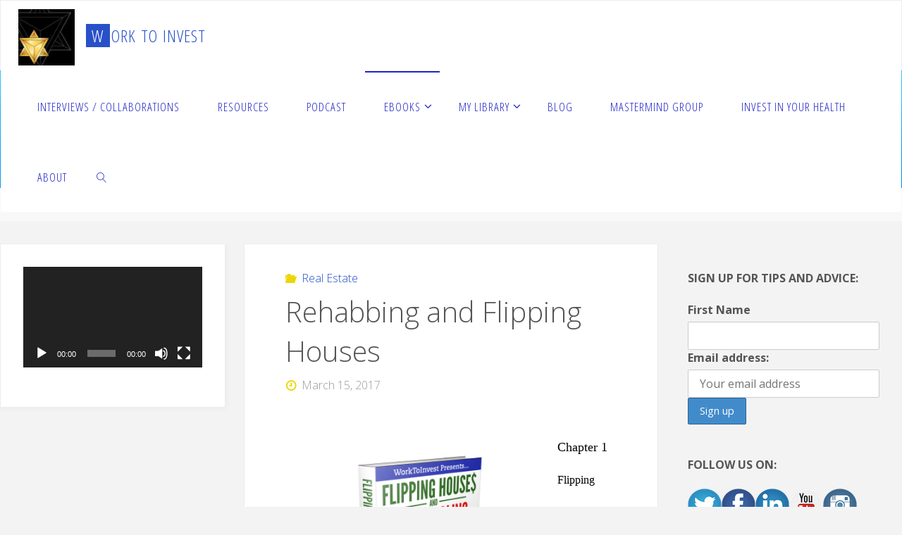

--- FILE ---
content_type: text/html; charset=UTF-8
request_url: https://www.worktoinvest.com/rehabbinghouses/
body_size: 22097
content:
<!DOCTYPE html>
<html lang="en-US" xmlns:fb="https://www.facebook.com/2008/fbml" xmlns:addthis="https://www.addthis.com/help/api-spec" >
<head>
<meta name="viewport" content="width=device-width, user-scalable=yes, initial-scale=1.0">
<meta http-equiv="X-UA-Compatible" content="IE=edge" /><meta charset="UTF-8">
<link rel="profile" href="http://gmpg.org/xfn/11">
<link rel="pingback" href="https://www.worktoinvest.com/xmlrpc.php">
<title>Rehabbing and Flipping Houses &#8211; WORK To INVEST</title>
<meta name='robots' content='max-image-preview:large' />
<link rel='dns-prefetch' href='//js.stripe.com' />
<link rel='dns-prefetch' href='//checkout.stripe.com' />
<link rel='dns-prefetch' href='//fonts.googleapis.com' />
<link rel="alternate" type="application/rss+xml" title="WORK To INVEST &raquo; Feed" href="https://www.worktoinvest.com/feed/" />
<link rel="alternate" type="application/rss+xml" title="WORK To INVEST &raquo; Comments Feed" href="https://www.worktoinvest.com/comments/feed/" />
<link rel="alternate" type="application/rss+xml" title="WORK To INVEST &raquo; Rehabbing and Flipping Houses Comments Feed" href="https://www.worktoinvest.com/rehabbinghouses/feed/" />
<link rel="alternate" title="oEmbed (JSON)" type="application/json+oembed" href="https://www.worktoinvest.com/wp-json/oembed/1.0/embed?url=https%3A%2F%2Fwww.worktoinvest.com%2Frehabbinghouses%2F" />
<link rel="alternate" title="oEmbed (XML)" type="text/xml+oembed" href="https://www.worktoinvest.com/wp-json/oembed/1.0/embed?url=https%3A%2F%2Fwww.worktoinvest.com%2Frehabbinghouses%2F&#038;format=xml" />
		<!-- This site uses the Google Analytics by ExactMetrics plugin v8.10.2 - Using Analytics tracking - https://www.exactmetrics.com/ -->
		<!-- Note: ExactMetrics is not currently configured on this site. The site owner needs to authenticate with Google Analytics in the ExactMetrics settings panel. -->
					<!-- No tracking code set -->
				<!-- / Google Analytics by ExactMetrics -->
		<style id='wp-img-auto-sizes-contain-inline-css' type='text/css'>
img:is([sizes=auto i],[sizes^="auto," i]){contain-intrinsic-size:3000px 1500px}
/*# sourceURL=wp-img-auto-sizes-contain-inline-css */
</style>
<style id='wp-emoji-styles-inline-css' type='text/css'>

	img.wp-smiley, img.emoji {
		display: inline !important;
		border: none !important;
		box-shadow: none !important;
		height: 1em !important;
		width: 1em !important;
		margin: 0 0.07em !important;
		vertical-align: -0.1em !important;
		background: none !important;
		padding: 0 !important;
	}
/*# sourceURL=wp-emoji-styles-inline-css */
</style>
<style id='wp-block-library-inline-css' type='text/css'>
:root{--wp-block-synced-color:#7a00df;--wp-block-synced-color--rgb:122,0,223;--wp-bound-block-color:var(--wp-block-synced-color);--wp-editor-canvas-background:#ddd;--wp-admin-theme-color:#007cba;--wp-admin-theme-color--rgb:0,124,186;--wp-admin-theme-color-darker-10:#006ba1;--wp-admin-theme-color-darker-10--rgb:0,107,160.5;--wp-admin-theme-color-darker-20:#005a87;--wp-admin-theme-color-darker-20--rgb:0,90,135;--wp-admin-border-width-focus:2px}@media (min-resolution:192dpi){:root{--wp-admin-border-width-focus:1.5px}}.wp-element-button{cursor:pointer}:root .has-very-light-gray-background-color{background-color:#eee}:root .has-very-dark-gray-background-color{background-color:#313131}:root .has-very-light-gray-color{color:#eee}:root .has-very-dark-gray-color{color:#313131}:root .has-vivid-green-cyan-to-vivid-cyan-blue-gradient-background{background:linear-gradient(135deg,#00d084,#0693e3)}:root .has-purple-crush-gradient-background{background:linear-gradient(135deg,#34e2e4,#4721fb 50%,#ab1dfe)}:root .has-hazy-dawn-gradient-background{background:linear-gradient(135deg,#faaca8,#dad0ec)}:root .has-subdued-olive-gradient-background{background:linear-gradient(135deg,#fafae1,#67a671)}:root .has-atomic-cream-gradient-background{background:linear-gradient(135deg,#fdd79a,#004a59)}:root .has-nightshade-gradient-background{background:linear-gradient(135deg,#330968,#31cdcf)}:root .has-midnight-gradient-background{background:linear-gradient(135deg,#020381,#2874fc)}:root{--wp--preset--font-size--normal:16px;--wp--preset--font-size--huge:42px}.has-regular-font-size{font-size:1em}.has-larger-font-size{font-size:2.625em}.has-normal-font-size{font-size:var(--wp--preset--font-size--normal)}.has-huge-font-size{font-size:var(--wp--preset--font-size--huge)}.has-text-align-center{text-align:center}.has-text-align-left{text-align:left}.has-text-align-right{text-align:right}.has-fit-text{white-space:nowrap!important}#end-resizable-editor-section{display:none}.aligncenter{clear:both}.items-justified-left{justify-content:flex-start}.items-justified-center{justify-content:center}.items-justified-right{justify-content:flex-end}.items-justified-space-between{justify-content:space-between}.screen-reader-text{border:0;clip-path:inset(50%);height:1px;margin:-1px;overflow:hidden;padding:0;position:absolute;width:1px;word-wrap:normal!important}.screen-reader-text:focus{background-color:#ddd;clip-path:none;color:#444;display:block;font-size:1em;height:auto;left:5px;line-height:normal;padding:15px 23px 14px;text-decoration:none;top:5px;width:auto;z-index:100000}html :where(.has-border-color){border-style:solid}html :where([style*=border-top-color]){border-top-style:solid}html :where([style*=border-right-color]){border-right-style:solid}html :where([style*=border-bottom-color]){border-bottom-style:solid}html :where([style*=border-left-color]){border-left-style:solid}html :where([style*=border-width]){border-style:solid}html :where([style*=border-top-width]){border-top-style:solid}html :where([style*=border-right-width]){border-right-style:solid}html :where([style*=border-bottom-width]){border-bottom-style:solid}html :where([style*=border-left-width]){border-left-style:solid}html :where(img[class*=wp-image-]){height:auto;max-width:100%}:where(figure){margin:0 0 1em}html :where(.is-position-sticky){--wp-admin--admin-bar--position-offset:var(--wp-admin--admin-bar--height,0px)}@media screen and (max-width:600px){html :where(.is-position-sticky){--wp-admin--admin-bar--position-offset:0px}}

/*# sourceURL=wp-block-library-inline-css */
</style><style id='global-styles-inline-css' type='text/css'>
:root{--wp--preset--aspect-ratio--square: 1;--wp--preset--aspect-ratio--4-3: 4/3;--wp--preset--aspect-ratio--3-4: 3/4;--wp--preset--aspect-ratio--3-2: 3/2;--wp--preset--aspect-ratio--2-3: 2/3;--wp--preset--aspect-ratio--16-9: 16/9;--wp--preset--aspect-ratio--9-16: 9/16;--wp--preset--color--black: #000000;--wp--preset--color--cyan-bluish-gray: #abb8c3;--wp--preset--color--white: #ffffff;--wp--preset--color--pale-pink: #f78da7;--wp--preset--color--vivid-red: #cf2e2e;--wp--preset--color--luminous-vivid-orange: #ff6900;--wp--preset--color--luminous-vivid-amber: #fcb900;--wp--preset--color--light-green-cyan: #7bdcb5;--wp--preset--color--vivid-green-cyan: #00d084;--wp--preset--color--pale-cyan-blue: #8ed1fc;--wp--preset--color--vivid-cyan-blue: #0693e3;--wp--preset--color--vivid-purple: #9b51e0;--wp--preset--color--accent-1: #2850c9;--wp--preset--color--accent-2: #edd607;--wp--preset--color--headings: #333;--wp--preset--color--sitetext: #555;--wp--preset--color--sitebg: #fff;--wp--preset--gradient--vivid-cyan-blue-to-vivid-purple: linear-gradient(135deg,rgb(6,147,227) 0%,rgb(155,81,224) 100%);--wp--preset--gradient--light-green-cyan-to-vivid-green-cyan: linear-gradient(135deg,rgb(122,220,180) 0%,rgb(0,208,130) 100%);--wp--preset--gradient--luminous-vivid-amber-to-luminous-vivid-orange: linear-gradient(135deg,rgb(252,185,0) 0%,rgb(255,105,0) 100%);--wp--preset--gradient--luminous-vivid-orange-to-vivid-red: linear-gradient(135deg,rgb(255,105,0) 0%,rgb(207,46,46) 100%);--wp--preset--gradient--very-light-gray-to-cyan-bluish-gray: linear-gradient(135deg,rgb(238,238,238) 0%,rgb(169,184,195) 100%);--wp--preset--gradient--cool-to-warm-spectrum: linear-gradient(135deg,rgb(74,234,220) 0%,rgb(151,120,209) 20%,rgb(207,42,186) 40%,rgb(238,44,130) 60%,rgb(251,105,98) 80%,rgb(254,248,76) 100%);--wp--preset--gradient--blush-light-purple: linear-gradient(135deg,rgb(255,206,236) 0%,rgb(152,150,240) 100%);--wp--preset--gradient--blush-bordeaux: linear-gradient(135deg,rgb(254,205,165) 0%,rgb(254,45,45) 50%,rgb(107,0,62) 100%);--wp--preset--gradient--luminous-dusk: linear-gradient(135deg,rgb(255,203,112) 0%,rgb(199,81,192) 50%,rgb(65,88,208) 100%);--wp--preset--gradient--pale-ocean: linear-gradient(135deg,rgb(255,245,203) 0%,rgb(182,227,212) 50%,rgb(51,167,181) 100%);--wp--preset--gradient--electric-grass: linear-gradient(135deg,rgb(202,248,128) 0%,rgb(113,206,126) 100%);--wp--preset--gradient--midnight: linear-gradient(135deg,rgb(2,3,129) 0%,rgb(40,116,252) 100%);--wp--preset--font-size--small: 10px;--wp--preset--font-size--medium: 20px;--wp--preset--font-size--large: 25px;--wp--preset--font-size--x-large: 42px;--wp--preset--font-size--normal: 16px;--wp--preset--font-size--larger: 40px;--wp--preset--spacing--20: 0.44rem;--wp--preset--spacing--30: 0.67rem;--wp--preset--spacing--40: 1rem;--wp--preset--spacing--50: 1.5rem;--wp--preset--spacing--60: 2.25rem;--wp--preset--spacing--70: 3.38rem;--wp--preset--spacing--80: 5.06rem;--wp--preset--shadow--natural: 6px 6px 9px rgba(0, 0, 0, 0.2);--wp--preset--shadow--deep: 12px 12px 50px rgba(0, 0, 0, 0.4);--wp--preset--shadow--sharp: 6px 6px 0px rgba(0, 0, 0, 0.2);--wp--preset--shadow--outlined: 6px 6px 0px -3px rgb(255, 255, 255), 6px 6px rgb(0, 0, 0);--wp--preset--shadow--crisp: 6px 6px 0px rgb(0, 0, 0);}:where(.is-layout-flex){gap: 0.5em;}:where(.is-layout-grid){gap: 0.5em;}body .is-layout-flex{display: flex;}.is-layout-flex{flex-wrap: wrap;align-items: center;}.is-layout-flex > :is(*, div){margin: 0;}body .is-layout-grid{display: grid;}.is-layout-grid > :is(*, div){margin: 0;}:where(.wp-block-columns.is-layout-flex){gap: 2em;}:where(.wp-block-columns.is-layout-grid){gap: 2em;}:where(.wp-block-post-template.is-layout-flex){gap: 1.25em;}:where(.wp-block-post-template.is-layout-grid){gap: 1.25em;}.has-black-color{color: var(--wp--preset--color--black) !important;}.has-cyan-bluish-gray-color{color: var(--wp--preset--color--cyan-bluish-gray) !important;}.has-white-color{color: var(--wp--preset--color--white) !important;}.has-pale-pink-color{color: var(--wp--preset--color--pale-pink) !important;}.has-vivid-red-color{color: var(--wp--preset--color--vivid-red) !important;}.has-luminous-vivid-orange-color{color: var(--wp--preset--color--luminous-vivid-orange) !important;}.has-luminous-vivid-amber-color{color: var(--wp--preset--color--luminous-vivid-amber) !important;}.has-light-green-cyan-color{color: var(--wp--preset--color--light-green-cyan) !important;}.has-vivid-green-cyan-color{color: var(--wp--preset--color--vivid-green-cyan) !important;}.has-pale-cyan-blue-color{color: var(--wp--preset--color--pale-cyan-blue) !important;}.has-vivid-cyan-blue-color{color: var(--wp--preset--color--vivid-cyan-blue) !important;}.has-vivid-purple-color{color: var(--wp--preset--color--vivid-purple) !important;}.has-black-background-color{background-color: var(--wp--preset--color--black) !important;}.has-cyan-bluish-gray-background-color{background-color: var(--wp--preset--color--cyan-bluish-gray) !important;}.has-white-background-color{background-color: var(--wp--preset--color--white) !important;}.has-pale-pink-background-color{background-color: var(--wp--preset--color--pale-pink) !important;}.has-vivid-red-background-color{background-color: var(--wp--preset--color--vivid-red) !important;}.has-luminous-vivid-orange-background-color{background-color: var(--wp--preset--color--luminous-vivid-orange) !important;}.has-luminous-vivid-amber-background-color{background-color: var(--wp--preset--color--luminous-vivid-amber) !important;}.has-light-green-cyan-background-color{background-color: var(--wp--preset--color--light-green-cyan) !important;}.has-vivid-green-cyan-background-color{background-color: var(--wp--preset--color--vivid-green-cyan) !important;}.has-pale-cyan-blue-background-color{background-color: var(--wp--preset--color--pale-cyan-blue) !important;}.has-vivid-cyan-blue-background-color{background-color: var(--wp--preset--color--vivid-cyan-blue) !important;}.has-vivid-purple-background-color{background-color: var(--wp--preset--color--vivid-purple) !important;}.has-black-border-color{border-color: var(--wp--preset--color--black) !important;}.has-cyan-bluish-gray-border-color{border-color: var(--wp--preset--color--cyan-bluish-gray) !important;}.has-white-border-color{border-color: var(--wp--preset--color--white) !important;}.has-pale-pink-border-color{border-color: var(--wp--preset--color--pale-pink) !important;}.has-vivid-red-border-color{border-color: var(--wp--preset--color--vivid-red) !important;}.has-luminous-vivid-orange-border-color{border-color: var(--wp--preset--color--luminous-vivid-orange) !important;}.has-luminous-vivid-amber-border-color{border-color: var(--wp--preset--color--luminous-vivid-amber) !important;}.has-light-green-cyan-border-color{border-color: var(--wp--preset--color--light-green-cyan) !important;}.has-vivid-green-cyan-border-color{border-color: var(--wp--preset--color--vivid-green-cyan) !important;}.has-pale-cyan-blue-border-color{border-color: var(--wp--preset--color--pale-cyan-blue) !important;}.has-vivid-cyan-blue-border-color{border-color: var(--wp--preset--color--vivid-cyan-blue) !important;}.has-vivid-purple-border-color{border-color: var(--wp--preset--color--vivid-purple) !important;}.has-vivid-cyan-blue-to-vivid-purple-gradient-background{background: var(--wp--preset--gradient--vivid-cyan-blue-to-vivid-purple) !important;}.has-light-green-cyan-to-vivid-green-cyan-gradient-background{background: var(--wp--preset--gradient--light-green-cyan-to-vivid-green-cyan) !important;}.has-luminous-vivid-amber-to-luminous-vivid-orange-gradient-background{background: var(--wp--preset--gradient--luminous-vivid-amber-to-luminous-vivid-orange) !important;}.has-luminous-vivid-orange-to-vivid-red-gradient-background{background: var(--wp--preset--gradient--luminous-vivid-orange-to-vivid-red) !important;}.has-very-light-gray-to-cyan-bluish-gray-gradient-background{background: var(--wp--preset--gradient--very-light-gray-to-cyan-bluish-gray) !important;}.has-cool-to-warm-spectrum-gradient-background{background: var(--wp--preset--gradient--cool-to-warm-spectrum) !important;}.has-blush-light-purple-gradient-background{background: var(--wp--preset--gradient--blush-light-purple) !important;}.has-blush-bordeaux-gradient-background{background: var(--wp--preset--gradient--blush-bordeaux) !important;}.has-luminous-dusk-gradient-background{background: var(--wp--preset--gradient--luminous-dusk) !important;}.has-pale-ocean-gradient-background{background: var(--wp--preset--gradient--pale-ocean) !important;}.has-electric-grass-gradient-background{background: var(--wp--preset--gradient--electric-grass) !important;}.has-midnight-gradient-background{background: var(--wp--preset--gradient--midnight) !important;}.has-small-font-size{font-size: var(--wp--preset--font-size--small) !important;}.has-medium-font-size{font-size: var(--wp--preset--font-size--medium) !important;}.has-large-font-size{font-size: var(--wp--preset--font-size--large) !important;}.has-x-large-font-size{font-size: var(--wp--preset--font-size--x-large) !important;}
/*# sourceURL=global-styles-inline-css */
</style>

<style id='classic-theme-styles-inline-css' type='text/css'>
/*! This file is auto-generated */
.wp-block-button__link{color:#fff;background-color:#32373c;border-radius:9999px;box-shadow:none;text-decoration:none;padding:calc(.667em + 2px) calc(1.333em + 2px);font-size:1.125em}.wp-block-file__button{background:#32373c;color:#fff;text-decoration:none}
/*# sourceURL=/wp-includes/css/classic-themes.min.css */
</style>
<link rel='stylesheet' id='popupally-style-css' href='https://www.worktoinvest.com/wp-content/popupally-scripts/1-popupally-style.css?ver=2.1.6.9' type='text/css' media='all' />
<link rel='stylesheet' id='page-list-style-css' href='https://www.worktoinvest.com/wp-content/plugins/sitemap/css/page-list.css?ver=4.4' type='text/css' media='all' />
<link rel='stylesheet' id='stripe-checkout-button-css' href='https://checkout.stripe.com/v3/checkout/button.css' type='text/css' media='all' />
<link rel='stylesheet' id='simpay-public-css' href='https://www.worktoinvest.com/wp-content/plugins/stripe/includes/core/assets/css/simpay-public.min.css?ver=4.16.1' type='text/css' media='all' />
<link rel='stylesheet' id='mc4wp-form-themes-css' href='https://www.worktoinvest.com/wp-content/plugins/mailchimp-for-wp/assets/css/form-themes.css?ver=4.10.9' type='text/css' media='all' />
<link rel='stylesheet' id='fluida-themefonts-css' href='https://www.worktoinvest.com/wp-content/themes/fluida/resources/fonts/fontfaces.css?ver=1.8.5' type='text/css' media='all' />
<link rel='stylesheet' id='fluida-googlefonts-css' href='//fonts.googleapis.com/css?family=Open+Sans%7COpen+Sans+Condensed300%7COpen+Sans%3A100%2C200%2C300%2C400%2C500%2C600%2C700%2C800%2C900%7COpen+Sans+Condensed%3A300%2C300%7COpen+Sans%3A700%7COpen+Sans%3A300&#038;ver=1.8.5' type='text/css' media='all' />
<link rel='stylesheet' id='fluida-main-css' href='https://www.worktoinvest.com/wp-content/themes/fluida/style.css?ver=1.8.5' type='text/css' media='all' />
<style id='fluida-main-inline-css' type='text/css'>
 #site-header-main-inside, #container, #colophon-inside, #footer-inside, #breadcrumbs-container-inside, #wp-custom-header { margin: 0 auto; max-width: 1920px; } #site-header-main { left: 0; right: 0; } #primary { width: 320px; } #secondary { width: 320px; } #container.one-column { } #container.two-columns-right #secondary { float: right; } #container.two-columns-right .main, .two-columns-right #breadcrumbs { width: calc( 98% - 320px ); float: left; } #container.two-columns-left #primary { float: left; } #container.two-columns-left .main, .two-columns-left #breadcrumbs { width: calc( 98% - 320px ); float: right; } #container.three-columns-right #primary, #container.three-columns-left #primary, #container.three-columns-sided #primary { float: left; } #container.three-columns-right #secondary, #container.three-columns-left #secondary, #container.three-columns-sided #secondary { float: left; } #container.three-columns-right #primary, #container.three-columns-left #secondary { margin-left: 2%; margin-right: 2%; } #container.three-columns-right .main, .three-columns-right #breadcrumbs { width: calc( 96% - 640px ); float: left; } #container.three-columns-left .main, .three-columns-left #breadcrumbs { width: calc( 96% - 640px ); float: right; } #container.three-columns-sided #secondary { float: right; } #container.three-columns-sided .main, .three-columns-sided #breadcrumbs { width: calc( 96% - 640px ); float: right; margin: 0 calc( 2% + 320px ) 0 -1920px; } html { font-family: Open Sans; font-size: 16px; font-weight: 300; line-height: 1.8; } #site-title { font-family: Open Sans Condensed; font-size: 150%; font-weight: 300; } #access ul li a { font-family: Open Sans Condensed; font-size: 105%; font-weight: 300; } #access i.search-icon { font-size: 105%; } .widget-title { font-family: Open Sans; font-size: 100%; font-weight: 700; } .widget-container { font-family: Open Sans; font-size: 100%; font-weight: 300; } .entry-title, #reply-title, .woocommerce .main .page-title, .woocommerce .main .entry-title { font-family: Open Sans; font-size: 250%; font-weight: 300; } .content-masonry .entry-title { font-size: 187.5%; } h1 { font-size: 3.029em; } h2 { font-size: 2.678em; } h3 { font-size: 2.327em; } h4 { font-size: 1.976em; } h5 { font-size: 1.625em; } h6 { font-size: 1.274em; } h1, h2, h3, h4, h5, h6 { font-family: Open Sans Condensed; font-weight: 300; } .lp-staticslider .staticslider-caption-title, .seriousslider.seriousslider-theme .seriousslider-caption-title { font-family: Open Sans Condensed; } body { color: #555; background-color: #F3F3F3; } #site-header-main, #site-header-main-inside, #access ul li a, #access ul ul, #access::after { background-color: #fff; } #access .menu-main-search .searchform { border-color: #2124c6; background-color: #2124c6; } .menu-search-animated .searchform input[type="search"], .menu-search-animated .searchform input[type="search"]:focus { color: #fff; } #header a { color: #2850c9; } #access > div > ul > li, #access > div > ul > li > a { color: #2124c6; } #access ul.sub-menu li a, #access ul.children li a { color: #043c91; } #access ul.sub-menu li:hover > a, #access ul.children li:hover > a { background-color: rgba(4,60,145,0.1); } #access > div > ul > li:hover > a { color: #fff; } #access ul > li.current_page_item > a, #access ul > li.current-menu-item > a, #access ul > li.current_page_ancestor > a, #access ul > li.current-menu-ancestor > a, #access .sub-menu, #access .children { border-top-color: #2124c6; } #access ul ul ul { border-left-color: rgba(4,60,145,0.5); } #access > div > ul > li:hover > a { background-color: #2124c6; } #access ul.children > li.current_page_item > a, #access ul.sub-menu > li.current-menu-item > a, #access ul.children > li.current_page_ancestor > a, #access ul.sub-menu > li.current-menu-ancestor > a { border-color: #043c91; } .searchform .searchsubmit, .searchform:hover input[type="search"], .searchform input[type="search"]:focus { color: #fff; background-color: transparent; } .searchform::after, .searchform input[type="search"]:focus, .searchform .searchsubmit:hover { background-color: #2850c9; } article.hentry, #primary, .searchform, .main > div:not(#content-masonry), .main > header, .main > nav#nav-below, .pagination span, .pagination a, #nav-old-below .nav-previous, #nav-old-below .nav-next { background-color: #fff; } #breadcrumbs-container { background-color: #f8f8f8;} #secondary { ; } #colophon, #footer { background-color: #071575; color: #c1c1c1; } span.entry-format { color: #2850c9; } .format-aside { border-top-color: #F3F3F3; } article.hentry .post-thumbnail-container { background-color: rgba(85,85,85,0.15); } .entry-content blockquote::before, .entry-content blockquote::after { color: rgba(85,85,85,0.1); } .entry-content h1, .entry-content h2, .entry-content h3, .entry-content h4, .lp-text-content h1, .lp-text-content h2, .lp-text-content h3, .lp-text-content h4 { color: #333; } a { color: #2850c9; } a:hover, .entry-meta span a:hover, .comments-link a:hover { color: #edd607; } #footer a, .page-title strong { color: #2850c9; } #footer a:hover, #site-title a:hover span { color: #edd607; } #access > div > ul > li.menu-search-animated:hover i { color: #fff; } .continue-reading-link { color: #fff; background-color: #edd607} .continue-reading-link:before { background-color: #2850c9} .continue-reading-link:hover { color: #fff; } header.pad-container { border-top-color: #2850c9; } article.sticky:after { background-color: rgba(40,80,201,1); } .socials a:before { color: #2850c9; } .socials a:hover:before { color: #edd607; } .fluida-normalizedtags #content .tagcloud a { color: #fff; background-color: #2850c9; } .fluida-normalizedtags #content .tagcloud a:hover { background-color: #edd607; } #toTop .icon-back2top:before { color: #2850c9; } #toTop:hover .icon-back2top:before { color: #edd607; } .entry-meta .icon-metas:before { color: #edd607; } .page-link a:hover { border-top-color: #edd607; } #site-title span a span:nth-child(1) { background-color: #2850c9; color: #fff; width: 1.4em; margin-right: .1em; text-align: center; line-height: 1.4; font-weight: 300; } #site-title span a:hover span:nth-child(1) { background-color: #edd607; } .fluida-caption-one .main .wp-caption .wp-caption-text { border-bottom-color: #eeeeee; } .fluida-caption-two .main .wp-caption .wp-caption-text { background-color: #f5f5f5; } .fluida-image-one .entry-content img[class*="align"], .fluida-image-one .entry-summary img[class*="align"], .fluida-image-two .entry-content img[class*='align'], .fluida-image-two .entry-summary img[class*='align'] { border-color: #eeeeee; } .fluida-image-five .entry-content img[class*='align'], .fluida-image-five .entry-summary img[class*='align'] { border-color: #2850c9; } /* diffs */ span.edit-link a.post-edit-link, span.edit-link a.post-edit-link:hover, span.edit-link .icon-edit:before { color: #9a9a9a; } .searchform { border-color: #ebebeb; } .entry-meta span, .entry-utility span, .entry-meta time, .comment-meta a, #breadcrumbs-nav .icon-angle-right::before, .footermenu ul li span.sep { color: #9a9a9a; } #footer { border-top-color: #000161; } #colophon .widget-container:after { background-color: #000161; } #commentform { max-width:650px;} code, .reply a:after, #nav-below .nav-previous a:before, #nav-below .nav-next a:before, .reply a:after { background-color: #eeeeee; } pre, .entry-meta .author, nav.sidebarmenu, .page-link > span, article #author-info, .comment-author, .commentlist .comment-body, .commentlist .pingback, nav.sidebarmenu li a { border-color: #eeeeee; } select, input[type], textarea { color: #555; } button, input[type="button"], input[type="submit"], input[type="reset"] { background-color: #2850c9; color: #fff; } button:hover, input[type="button"]:hover, input[type="submit"]:hover, input[type="reset"]:hover { background-color: #edd607; } select, input[type], textarea { border-color: #e9e9e9; } input[type]:hover, textarea:hover, select:hover, input[type]:focus, textarea:focus, select:focus { border-color: #cdcdcd; } hr { background-color: #e9e9e9; } #toTop { background-color: rgba(250,250,250,0.8) } /* gutenberg */ .wp-block-image.alignwide { margin-left: -15%; margin-right: -15%; } .wp-block-image.alignwide img { width: 130%; max-width: 130%; } .has-accent-1-color, .has-accent-1-color:hover { color: #2850c9; } .has-accent-2-color, .has-accent-2-color:hover { color: #edd607; } .has-headings-color, .has-headings-color:hover { color: #333; } .has-sitetext-color, .has-sitetext-color:hover { color: #555; } .has-sitebg-color, .has-sitebg-color:hover { color: #fff; } .has-accent-1-background-color { background-color: #2850c9; } .has-accent-2-background-color { background-color: #edd607; } .has-headings-background-color { background-color: #333; } .has-sitetext-background-color { background-color: #555; } .has-sitebg-background-color { background-color: #fff; } .has-small-font-size { font-size: 10px; } .has-regular-font-size { font-size: 16px; } .has-large-font-size { font-size: 25px; } .has-larger-font-size { font-size: 40px; } .has-huge-font-size { font-size: 40px; } /* woocommerce */ .woocommerce-page #respond input#submit.alt, .woocommerce a.button.alt, .woocommerce-page button.button.alt, .woocommerce input.button.alt, .woocommerce #respond input#submit, .woocommerce a.button, .woocommerce button.button, .woocommerce input.button { background-color: #2850c9; color: #fff; line-height: 1.8; } .woocommerce #respond input#submit:hover, .woocommerce a.button:hover, .woocommerce button.button:hover, .woocommerce input.button:hover { background-color: #4a72eb; color: #fff;} .woocommerce-page #respond input#submit.alt, .woocommerce a.button.alt, .woocommerce-page button.button.alt, .woocommerce input.button.alt { background-color: #edd607; color: #fff; line-height: 1.8; } .woocommerce-page #respond input#submit.alt:hover, .woocommerce a.button.alt:hover, .woocommerce-page button.button.alt:hover, .woocommerce input.button.alt:hover { background-color: #fff829; color: #fff;} .woocommerce div.product .woocommerce-tabs ul.tabs li.active { border-bottom-color: #fff; } .woocommerce #respond input#submit.alt.disabled, .woocommerce #respond input#submit.alt.disabled:hover, .woocommerce #respond input#submit.alt:disabled, .woocommerce #respond input#submit.alt:disabled:hover, .woocommerce #respond input#submit.alt[disabled]:disabled, .woocommerce #respond input#submit.alt[disabled]:disabled:hover, .woocommerce a.button.alt.disabled, .woocommerce a.button.alt.disabled:hover, .woocommerce a.button.alt:disabled, .woocommerce a.button.alt:disabled:hover, .woocommerce a.button.alt[disabled]:disabled, .woocommerce a.button.alt[disabled]:disabled:hover, .woocommerce button.button.alt.disabled, .woocommerce button.button.alt.disabled:hover, .woocommerce button.button.alt:disabled, .woocommerce button.button.alt:disabled:hover, .woocommerce button.button.alt[disabled]:disabled, .woocommerce button.button.alt[disabled]:disabled:hover, .woocommerce input.button.alt.disabled, .woocommerce input.button.alt.disabled:hover, .woocommerce input.button.alt:disabled, .woocommerce input.button.alt:disabled:hover, .woocommerce input.button.alt[disabled]:disabled, .woocommerce input.button.alt[disabled]:disabled:hover { background-color: #edd607; } .woocommerce ul.products li.product .price, .woocommerce div.product p.price, .woocommerce div.product span.price { color: #232323 } #add_payment_method #payment, .woocommerce-cart #payment, .woocommerce-checkout #payment { background: #f5f5f5; } /* mobile menu */ nav#mobile-menu { background-color: #fff; color: #2124c6;} #mobile-menu .menu-main-search input[type="search"] { color: #2124c6; } .main .entry-content, .main .entry-summary { text-align: inherit; } .main p, .main ul, .main ol, .main dd, .main pre, .main hr { margin-bottom: 1em; } .main p { text-indent: 0em; } .main a.post-featured-image { background-position: center center; } #content { margin-top: 20px; } #content { padding-left: 0px; padding-right: 0px; } #header-widget-area { width: 33%; right: 10px; } .fluida-stripped-table .main thead th, .fluida-bordered-table .main thead th, .fluida-stripped-table .main td, .fluida-stripped-table .main th, .fluida-bordered-table .main th, .fluida-bordered-table .main td { border-color: #e9e9e9; } .fluida-clean-table .main th, .fluida-stripped-table .main tr:nth-child(even) td, .fluida-stripped-table .main tr:nth-child(even) th { background-color: #f6f6f6; } .fluida-cropped-featured .main .post-thumbnail-container { height: 200px; } .fluida-responsive-featured .main .post-thumbnail-container { max-height: 200px; height: auto; } #secondary { border: 0; box-shadow: none; } #primary + #secondary { padding-left: 1em; } article.hentry .article-inner, #breadcrumbs-nav, body.woocommerce.woocommerce-page #breadcrumbs-nav, #content-masonry article.hentry .article-inner, .pad-container { padding-left: 10%; padding-right: 10%; } .fluida-magazine-two.archive #breadcrumbs-nav, .fluida-magazine-two.archive .pad-container, .fluida-magazine-two.search #breadcrumbs-nav, .fluida-magazine-two.search .pad-container, .fluida-magazine-two.page-template-template-page-with-intro #breadcrumbs-nav, .fluida-magazine-two.page-template-template-page-with-intro .pad-container { padding-left: 5%; padding-right: 5%; } .fluida-magazine-three.archive #breadcrumbs-nav, .fluida-magazine-three.archive .pad-container, .fluida-magazine-three.search #breadcrumbs-nav, .fluida-magazine-three.search .pad-container, .fluida-magazine-three.page-template-template-page-with-intro #breadcrumbs-nav, .fluida-magazine-three.page-template-template-page-with-intro .pad-container { padding-left: 3.3333333333333%; padding-right: 3.3333333333333%; } #site-header-main { height:100px; } #sheader, .identity, #nav-toggle { height:100px; line-height:100px; } #access div > ul > li > a { line-height:98px; } #access .menu-main-search > a, #branding { height:100px; } .fluida-responsive-headerimage #masthead #header-image-main-inside { max-height: 250px; } .fluida-cropped-headerimage #masthead div.header-image { height: 250px; } #masthead #site-header-main { position: fixed; top: 0; box-shadow: 0 0 3px rgba(0,0,0,0.2); } #header-image-main { margin-top: 100px; } .fluida-landing-page .lp-blocks-inside, .fluida-landing-page .lp-boxes-inside, .fluida-landing-page .lp-text-inside, .fluida-landing-page .lp-posts-inside, .fluida-landing-page .lp-section-header { max-width: 1280px; } .seriousslider-theme .seriousslider-caption-buttons a:nth-child(2n+1), a.staticslider-button:nth-child(2n+1) { color: #555; border-color: #fff; background-color: #fff; } .seriousslider-theme .seriousslider-caption-buttons a:nth-child(2n+1):hover, a.staticslider-button:nth-child(2n+1):hover { color: #fff; } .seriousslider-theme .seriousslider-caption-buttons a:nth-child(2n), a.staticslider-button:nth-child(2n) { border-color: #fff; color: #fff; } .seriousslider-theme .seriousslider-caption-buttons a:nth-child(2n):hover, .staticslider-button:nth-child(2n):hover { color: #555; background-color: #fff; } .lp-blocks { ; } .lp-block > i::before { color: #2850c9; } .lp-block:hover i::before { color: #edd607; } .lp-block i:after { background-color: #2850c9; } .lp-block:hover i:after { background-color: #edd607; } .lp-block-text, .lp-boxes-static .lp-box-text, .lp-section-desc { color: #919191; } .lp-text { background-color: #FFF; } .lp-boxes-1 .lp-box .lp-box-image { height: 250px; } .lp-boxes-1.lp-boxes-animated .lp-box:hover .lp-box-text { max-height: 150px; } .lp-boxes-2 .lp-box .lp-box-image { height: 400px; } .lp-boxes-2.lp-boxes-animated .lp-box:hover .lp-box-text { max-height: 300px; } .lp-box-readmore { color: #2850c9; } .lp-boxes { ; } .lp-boxes .lp-box-overlay { background-color: rgba(40,80,201, 0.9); } .lpbox-rnd1 { background-color: #c8c8c8; } .lpbox-rnd2 { background-color: #c3c3c3; } .lpbox-rnd3 { background-color: #bebebe; } .lpbox-rnd4 { background-color: #b9b9b9; } .lpbox-rnd5 { background-color: #b4b4b4; } .lpbox-rnd6 { background-color: #afafaf; } .lpbox-rnd7 { background-color: #aaaaaa; } .lpbox-rnd8 { background-color: #a5a5a5; } 
/*# sourceURL=fluida-main-inline-css */
</style>
<link rel='stylesheet' id='addthis_all_pages-css' href='https://www.worktoinvest.com/wp-content/plugins/addthis/frontend/build/addthis_wordpress_public.min.css?ver=6.9' type='text/css' media='all' />
<link rel='stylesheet' id='ws-plugin--optimizemember-css' href='https://www.worktoinvest.com/wp-content/plugins/optimizeMember/optimizeMember-o.php?ws_plugin__optimizemember_css=1&#038;qcABC=1&#038;ver=1.2.8.1-1.2.8.1-2412580969' type='text/css' media='all' />
<script type="text/javascript" src="https://www.worktoinvest.com/wp-includes/js/jquery/jquery.min.js?ver=3.7.1" id="jquery-core-js"></script>
<script type="text/javascript" src="https://www.worktoinvest.com/wp-includes/js/jquery/jquery-migrate.min.js?ver=3.4.1" id="jquery-migrate-js"></script>
<script type="text/javascript" id="popupally-action-script-js-extra">
/* <![CDATA[ */
var popupally_action_object = {"popup_param":{"1":{"id":1,"enable-exit-intent-popup":"true","cookie-duration":14,"priority":0,"popup-selector":"#popup-box-gfcr-1","popup-class":"popupally-opened-gfcr-1","cookie-name":"popupally-cookie-1","close-trigger":".popup-click-close-trigger-1"},"2":{"id":2,"cookie-duration":14,"priority":0,"popup-selector":"#popup-box-gfcr-2","popup-class":"popupally-opened-gfcr-2","cookie-name":"popupally-cookie-2","close-trigger":".popup-click-close-trigger-2"}}};
//# sourceURL=popupally-action-script-js-extra
/* ]]> */
</script>
<script type="text/javascript" src="https://www.worktoinvest.com/wp-content/plugins/popupally/resource/frontend/popup.min.js?ver=2.1.6" id="popupally-action-script-js"></script>
<script type="text/javascript" src="https://www.worktoinvest.com/wp-includes/js/dist/hooks.min.js?ver=dd5603f07f9220ed27f1" id="wp-hooks-js"></script>
<script type="text/javascript" src="https://www.worktoinvest.com/wp-includes/js/dist/i18n.min.js?ver=c26c3dc7bed366793375" id="wp-i18n-js"></script>
<script type="text/javascript" id="wp-i18n-js-after">
/* <![CDATA[ */
wp.i18n.setLocaleData( { 'text direction\u0004ltr': [ 'ltr' ] } );
//# sourceURL=wp-i18n-js-after
/* ]]> */
</script>
<script type="text/javascript" id="zxcvbn-async-js-extra">
/* <![CDATA[ */
var _zxcvbnSettings = {"src":"https://www.worktoinvest.com/wp-includes/js/zxcvbn.min.js"};
//# sourceURL=zxcvbn-async-js-extra
/* ]]> */
</script>
<script type="text/javascript" src="https://www.worktoinvest.com/wp-includes/js/zxcvbn-async.min.js?ver=1.0" id="zxcvbn-async-js"></script>
<script type="text/javascript" id="password-strength-meter-js-extra">
/* <![CDATA[ */
var pwsL10n = {"unknown":"Password strength unknown","short":"Very weak","bad":"Weak","good":"Medium","strong":"Strong","mismatch":"Mismatch"};
//# sourceURL=password-strength-meter-js-extra
/* ]]> */
</script>
<script type="text/javascript" src="https://www.worktoinvest.com/wp-admin/js/password-strength-meter.min.js?ver=6.9" id="password-strength-meter-js"></script>
<script type="text/javascript" src="https://www.worktoinvest.com/wp-content/plugins/optimizeMember/optimizeMember-o.php?ws_plugin__optimizemember_js_w_globals=1&amp;qcABC=1&amp;ver=1.2.8.1-1.2.8.1-2412580969" id="ws-plugin--optimizemember-js"></script>
<link rel="https://api.w.org/" href="https://www.worktoinvest.com/wp-json/" /><link rel="alternate" title="JSON" type="application/json" href="https://www.worktoinvest.com/wp-json/wp/v2/posts/497" /><link rel="EditURI" type="application/rsd+xml" title="RSD" href="https://www.worktoinvest.com/xmlrpc.php?rsd" />
<meta name="generator" content="WordPress 6.9" />
<link rel="canonical" href="https://www.worktoinvest.com/rehabbinghouses/" />
<link rel='shortlink' href='https://www.worktoinvest.com/?p=497' />
 
		 
		 
		 <meta name="p:domain_verify" content="8064db1d901c1fad4e8f800a71d1156a"/>
		 
		<meta name="google-site-verification" content="vtXHKRE_K_KbgdzN7mtU4xQG2RARnQOUaS-xrrZ-RGk" />
 
		 <html>
	<head>
		<meta name="msvalidate.01" content="3DC54D74698BF757FDC3B35898FDEFF3" />
		<title>Your SEO optimized title</title>
	<link rel='stylesheet' id='mediaelement-css' href='https://www.worktoinvest.com/wp-includes/js/mediaelement/mediaelementplayer-legacy.min.css?ver=4.2.17' type='text/css' media='all' />
<link rel='stylesheet' id='wp-mediaelement-css' href='https://www.worktoinvest.com/wp-includes/js/mediaelement/wp-mediaelement.min.css?ver=6.9' type='text/css' media='all' />
</head>
	<body>
		
	</body>
</html>
    
		 		 		 		 		 		 		 		<meta name="viewport" content="width=device-width, minimum-scale=1" /><link rel="author" href="http://www.jasonballay.com"><script data-cfasync="false" type="text/javascript">if (window.addthis_product === undefined) { window.addthis_product = "wpp"; } if (window.wp_product_version === undefined) { window.wp_product_version = "wpp-6.2.7"; } if (window.addthis_share === undefined) { window.addthis_share = {"url_transforms":{"shorten":{"twitter":"bitly"}},"shorteners":{"bitly":{}}}; } if (window.addthis_config === undefined) { window.addthis_config = {"data_track_clickback":true,"ignore_server_config":true,"data_ga_property":"80832812","data_ga_social":true,"ui_atversion":300,"data_track_addressbar":true}; } if (window.addthis_layers === undefined) { window.addthis_layers = {}; } if (window.addthis_layers_tools === undefined) { window.addthis_layers_tools = [{"sharetoolbox":{"numPreferredServices":5,"counts":"one","size":"32px","style":"fixed","shareCountThreshold":0,"elements":".addthis_inline_share_toolbox_above,.at-above-post-homepage,.at-above-post-arch-page,.at-above-post-cat-page,.at-above-post,.at-above-post-page"}}]; } else { window.addthis_layers_tools.push({"sharetoolbox":{"numPreferredServices":5,"counts":"one","size":"32px","style":"fixed","shareCountThreshold":0,"elements":".addthis_inline_share_toolbox_above,.at-above-post-homepage,.at-above-post-arch-page,.at-above-post-cat-page,.at-above-post,.at-above-post-page"}});  } if (window.addthis_plugin_info === undefined) { window.addthis_plugin_info = {"info_status":"enabled","cms_name":"WordPress","plugin_name":"Share Buttons by AddThis","plugin_version":"6.2.7","plugin_mode":"WordPress","anonymous_profile_id":"wp-48ff9f0a53d233a285816f6ccbe815ff","page_info":{"template":"posts","post_type":""},"sharing_enabled_on_post_via_metabox":false}; } 
                    (function() {
                      var first_load_interval_id = setInterval(function () {
                        if (typeof window.addthis !== 'undefined') {
                          window.clearInterval(first_load_interval_id);
                          if (typeof window.addthis_layers !== 'undefined' && Object.getOwnPropertyNames(window.addthis_layers).length > 0) {
                            window.addthis.layers(window.addthis_layers);
                          }
                          if (Array.isArray(window.addthis_layers_tools)) {
                            for (i = 0; i < window.addthis_layers_tools.length; i++) {
                              window.addthis.layers(window.addthis_layers_tools[i]);
                            }
                          }
                        }
                     },1000)
                    }());
                </script> <script data-cfasync="false" type="text/javascript" src="https://s7.addthis.com/js/300/addthis_widget.js#pubid=ra-576555bc86834be2" async="async"></script><link rel="icon" href="https://www.worktoinvest.com/wp-content/uploads/2019/09/Logo-A3-150x150.png" sizes="32x32" />
<link rel="icon" href="https://www.worktoinvest.com/wp-content/uploads/2019/09/Logo-A3-200x200.png" sizes="192x192" />
<link rel="apple-touch-icon" href="https://www.worktoinvest.com/wp-content/uploads/2019/09/Logo-A3-200x200.png" />
<meta name="msapplication-TileImage" content="https://www.worktoinvest.com/wp-content/uploads/2019/09/Logo-A3-300x300.png" />
</head>

<body class="wp-singular post-template-default single single-post postid-497 single-format-standard wp-custom-logo wp-embed-responsive wp-theme-fluida fluida-image-one fluida-caption-two fluida-totop-normal fluida-stripped-table fluida-fixed-menu fluida-responsive-headerimage fluida-responsive-featured fluida-magazine-two fluida-magazine-layout fluida-comment-placeholder fluida-elementborder fluida-elementshadow fluida-normalizedtags fluida-article-animation-fade fluida-menu-animation" itemscope itemtype="http://schema.org/WebPage">
			<a class="skip-link screen-reader-text" href="#main" title="Skip to content"> Skip to content </a>
			<div id="site-wrapper">

	<header id="masthead" class="cryout"  itemscope itemtype="http://schema.org/WPHeader" role="banner">

		<div id="site-header-main">
			<div id="site-header-main-inside">

								<nav id="mobile-menu">
					<div><ul id="mobile-nav" class=""><li id="menu-item-682" class="menu-item menu-item-type-post_type menu-item-object-page menu-item-682"><a href="https://www.worktoinvest.com/interviews/"><span>Interviews / Collaborations</span></a></li>
<li id="menu-item-474" class="menu-item menu-item-type-post_type menu-item-object-page menu-item-474"><a href="https://www.worktoinvest.com/resources/"><span>Resources</span></a></li>
<li id="menu-item-789" class="menu-item menu-item-type-post_type menu-item-object-page menu-item-789"><a href="https://www.worktoinvest.com/podcast/"><span>Podcast</span></a></li>
<li id="menu-item-344" class="menu-item menu-item-type-custom menu-item-object-custom current-menu-ancestor current-menu-parent menu-item-has-children menu-item-344"><a href="https://www.worktoinvest.com/ebook"><span>Ebooks</span></a>
<ul class="sub-menu">
	<li id="menu-item-588" class="menu-item menu-item-type-post_type menu-item-object-post menu-item-588"><a href="https://www.worktoinvest.com/passive-income/"><span>Passive Income – Financial Freedom</span></a></li>
	<li id="menu-item-550" class="menu-item menu-item-type-post_type menu-item-object-post menu-item-550"><a href="https://www.worktoinvest.com/getting-out-of-debt/"><span>Getting out of Debt</span></a></li>
	<li id="menu-item-551" class="menu-item menu-item-type-post_type menu-item-object-post current-menu-item menu-item-551"><a href="https://www.worktoinvest.com/rehabbinghouses/" aria-current="page"><span>Rehabbing and Flipping Houses</span></a></li>
	<li id="menu-item-549" class="menu-item menu-item-type-post_type menu-item-object-post menu-item-549"><a href="https://www.worktoinvest.com/investing-in-apartments/"><span>Investing in Apartments – A beginners guide</span></a></li>
</ul>
</li>
<li id="menu-item-795" class="menu-item menu-item-type-post_type menu-item-object-page menu-item-has-children menu-item-795"><a href="https://www.worktoinvest.com/my-library/"><span>My Library</span></a>
<ul class="sub-menu">
	<li id="menu-item-810" class="menu-item menu-item-type-post_type menu-item-object-page menu-item-810"><a href="https://www.worktoinvest.com/rich-dad-poor-dad-what-the-rich-teach-their-kids-about-money/"><span>Rich Dad Poor Dad: What the Rich Teach Their Kids About Money</span></a></li>
	<li id="menu-item-828" class="menu-item menu-item-type-post_type menu-item-object-page menu-item-828"><a href="https://www.worktoinvest.com/rich-dads-real-estate-advantages/"><span>Rich Dad’s Real Estate Advantages</span></a></li>
	<li id="menu-item-813" class="menu-item menu-item-type-post_type menu-item-object-page menu-item-813"><a href="https://www.worktoinvest.com/think-and-grow-rich/"><span>Think and Grow Rich</span></a></li>
	<li id="menu-item-808" class="menu-item menu-item-type-post_type menu-item-object-page menu-item-808"><a href="https://www.worktoinvest.com/the-millionaire-real-estate-agent/"><span>The Millionaire Real Estate Agent</span></a></li>
	<li id="menu-item-826" class="menu-item menu-item-type-post_type menu-item-object-page menu-item-826"><a href="https://www.worktoinvest.com/investing-in-reits-real-estate-investment-trusts/"><span>Investing in REITs: Real Estate Investment Trusts</span></a></li>
	<li id="menu-item-827" class="menu-item menu-item-type-post_type menu-item-object-page menu-item-827"><a href="https://www.worktoinvest.com/get-rich-with-dividends/"><span>Get Rich with Dividends</span></a></li>
</ul>
</li>
<li id="menu-item-346" class="menu-item menu-item-type-custom menu-item-object-custom menu-item-home menu-item-346"><a href="https://www.worktoinvest.com/"><span>Blog</span></a></li>
<li id="menu-item-687" class="menu-item menu-item-type-post_type menu-item-object-page menu-item-687"><a href="https://www.worktoinvest.com/matermind-group/"><span>Mastermind Group</span></a></li>
<li id="menu-item-475" class="menu-item menu-item-type-post_type menu-item-object-page menu-item-475"><a href="https://www.worktoinvest.com/resourcesh/"><span>Invest in your Health</span></a></li>
<li id="menu-item-342" class="menu-item menu-item-type-custom menu-item-object-custom menu-item-342"><a href="https://www.worktoinvest.com/about"><span>About</span></a></li>
<li class='menu-main-search menu-search-animated'>
			<a role='link' href><i class='search-icon'></i><span class='screen-reader-text'>Search</span></a>
<form role="search" method="get" class="searchform" action="https://www.worktoinvest.com/">
	<label>
		<span class="screen-reader-text">Search for:</span>
		<input type="search" class="s" placeholder="Search" value="" name="s" />
	</label>
	<button type="submit" class="searchsubmit"><span class="screen-reader-text">Search</span><i class="blicon-magnifier"></i></button>
</form>

		</li></ul></div>					<button id="nav-cancel"><i class="blicon-cross3"></i></button>
				</nav> <!-- #mobile-menu -->
				
				<div id="branding">
					<div class="identity"><a href="https://www.worktoinvest.com/" id="logo" class="custom-logo-link" title="WORK To INVEST" rel="home"><img   src="https://www.worktoinvest.com/wp-content/uploads/2019/09/cropped-Logo-A6-e1569205816252-3.jpg" class="custom-logo" alt="WORK To INVEST" decoding="async" /></a></div><div id="site-text"><div itemprop="headline" id="site-title"><span> <a href="https://www.worktoinvest.com/" title="Invest in W.H.Y. | Wealth / Health / Yourself" rel="home">WORK To INVEST</a> </span></div><span id="site-description"  itemprop="description" >Invest in W.H.Y. | Wealth / Health / Yourself</span></div>				</div><!-- #branding -->

				
								<a id="nav-toggle" href="#"><span>&nbsp;</span></a>
				<nav id="access" role="navigation"  aria-label="Primary Menu"  itemscope itemtype="http://schema.org/SiteNavigationElement">
						<div><ul id="prime_nav" class=""><li class="menu-item menu-item-type-post_type menu-item-object-page menu-item-682"><a href="https://www.worktoinvest.com/interviews/"><span>Interviews / Collaborations</span></a></li>
<li class="menu-item menu-item-type-post_type menu-item-object-page menu-item-474"><a href="https://www.worktoinvest.com/resources/"><span>Resources</span></a></li>
<li class="menu-item menu-item-type-post_type menu-item-object-page menu-item-789"><a href="https://www.worktoinvest.com/podcast/"><span>Podcast</span></a></li>
<li class="menu-item menu-item-type-custom menu-item-object-custom current-menu-ancestor current-menu-parent menu-item-has-children menu-item-344"><a href="https://www.worktoinvest.com/ebook"><span>Ebooks</span></a>
<ul class="sub-menu">
	<li class="menu-item menu-item-type-post_type menu-item-object-post menu-item-588"><a href="https://www.worktoinvest.com/passive-income/"><span>Passive Income – Financial Freedom</span></a></li>
	<li class="menu-item menu-item-type-post_type menu-item-object-post menu-item-550"><a href="https://www.worktoinvest.com/getting-out-of-debt/"><span>Getting out of Debt</span></a></li>
	<li class="menu-item menu-item-type-post_type menu-item-object-post current-menu-item menu-item-551"><a href="https://www.worktoinvest.com/rehabbinghouses/" aria-current="page"><span>Rehabbing and Flipping Houses</span></a></li>
	<li class="menu-item menu-item-type-post_type menu-item-object-post menu-item-549"><a href="https://www.worktoinvest.com/investing-in-apartments/"><span>Investing in Apartments – A beginners guide</span></a></li>
</ul>
</li>
<li class="menu-item menu-item-type-post_type menu-item-object-page menu-item-has-children menu-item-795"><a href="https://www.worktoinvest.com/my-library/"><span>My Library</span></a>
<ul class="sub-menu">
	<li class="menu-item menu-item-type-post_type menu-item-object-page menu-item-810"><a href="https://www.worktoinvest.com/rich-dad-poor-dad-what-the-rich-teach-their-kids-about-money/"><span>Rich Dad Poor Dad: What the Rich Teach Their Kids About Money</span></a></li>
	<li class="menu-item menu-item-type-post_type menu-item-object-page menu-item-828"><a href="https://www.worktoinvest.com/rich-dads-real-estate-advantages/"><span>Rich Dad’s Real Estate Advantages</span></a></li>
	<li class="menu-item menu-item-type-post_type menu-item-object-page menu-item-813"><a href="https://www.worktoinvest.com/think-and-grow-rich/"><span>Think and Grow Rich</span></a></li>
	<li class="menu-item menu-item-type-post_type menu-item-object-page menu-item-808"><a href="https://www.worktoinvest.com/the-millionaire-real-estate-agent/"><span>The Millionaire Real Estate Agent</span></a></li>
	<li class="menu-item menu-item-type-post_type menu-item-object-page menu-item-826"><a href="https://www.worktoinvest.com/investing-in-reits-real-estate-investment-trusts/"><span>Investing in REITs: Real Estate Investment Trusts</span></a></li>
	<li class="menu-item menu-item-type-post_type menu-item-object-page menu-item-827"><a href="https://www.worktoinvest.com/get-rich-with-dividends/"><span>Get Rich with Dividends</span></a></li>
</ul>
</li>
<li class="menu-item menu-item-type-custom menu-item-object-custom menu-item-home menu-item-346"><a href="https://www.worktoinvest.com/"><span>Blog</span></a></li>
<li class="menu-item menu-item-type-post_type menu-item-object-page menu-item-687"><a href="https://www.worktoinvest.com/matermind-group/"><span>Mastermind Group</span></a></li>
<li class="menu-item menu-item-type-post_type menu-item-object-page menu-item-475"><a href="https://www.worktoinvest.com/resourcesh/"><span>Invest in your Health</span></a></li>
<li class="menu-item menu-item-type-custom menu-item-object-custom menu-item-342"><a href="https://www.worktoinvest.com/about"><span>About</span></a></li>
<li class='menu-main-search menu-search-animated'>
			<a role='link' href><i class='search-icon'></i><span class='screen-reader-text'>Search</span></a>
<form role="search" method="get" class="searchform" action="https://www.worktoinvest.com/">
	<label>
		<span class="screen-reader-text">Search for:</span>
		<input type="search" class="s" placeholder="Search" value="" name="s" />
	</label>
	<button type="submit" class="searchsubmit"><span class="screen-reader-text">Search</span><i class="blicon-magnifier"></i></button>
</form>

		</li></ul></div>				</nav><!-- #access -->
				
			</div><!-- #site-header-main-inside -->
		</div><!-- #site-header-main -->

		<div id="header-image-main">
			<div id="header-image-main-inside">
							<div class="header-image"  style="background-image: url(https://www.worktoinvest.com/wp-content/themes/fluida/resources/images/headers/underwater.jpg)" ></div>
			<img class="header-image" alt="Rehabbing and Flipping Houses" src="https://www.worktoinvest.com/wp-content/themes/fluida/resources/images/headers/underwater.jpg" />
							</div><!-- #header-image-main-inside -->
		</div><!-- #header-image-main -->

	</header><!-- #masthead -->

	<div id="breadcrumbs-container" class="cryout three-columns-sided"><div id="breadcrumbs-container-inside"><div id="breadcrumbs"> <nav id="breadcrumbs-nav"  itemprop="breadcrumb"><a href="https://www.worktoinvest.com" title="Home"><i class="blicon-home2"></i><span class="screen-reader-text">Home</span></a><i class="icon-angle-right"></i> <a href="https://www.worktoinvest.com/category/real-estate/">Real Estate</a> <i class="icon-angle-right"></i> <span class="current">Rehabbing and Flipping Houses</span></nav></div></div></div><!-- breadcrumbs -->
	
	<div id="content" class="cryout">
		
<div id="container" class="three-columns-sided">
	<main id="main" role="main" class="main">
		
		
			<article id="post-497" class="post-497 post type-post status-publish format-standard hentry category-real-estate tag-flip tag-flipping tag-houses tag-real-estate tag-rehabbing" itemscope itemtype="http://schema.org/Article" itemprop="mainEntity">
				<div class="schema-image">
									</div>

				<div class="article-inner">
					<header>
						<div class="entry-meta">
				<span class="bl_categ" >
					<i class="icon-folder-open icon-metas" title="Categories"></i><a href="https://www.worktoinvest.com/category/real-estate/" rel="category tag">Real Estate</a></span>
			  </div>						<h1 class="entry-title"  itemprop="headline">Rehabbing and Flipping Houses</h1>
						<div class="entry-meta">
							
		<span class="onDate date">
			<i class="icon-time icon-metas" title="Date"></i>
			<time class="published" datetime="2017-03-15T02:37:18+00:00"  itemprop="datePublished">March 15, 2017</time>
			<time class="updated" datetime="2020-07-11T15:37:29+00:00"  itemprop="dateModified">July 11, 2020</time>
		</span>
								</div><!-- .entry-meta -->

					</header>

					
					<div class="entry-content"  itemprop="articleBody">
						<div class="at-above-post addthis_tool" data-url="https://www.worktoinvest.com/rehabbinghouses/"></div><p><a href="https://www.amazon.com/Flipping-Houses-Wholesaling-Properties-Residential-ebook/dp/B071VVT73H/ref=sr_1_1?ie=UTF8&amp;qid=1499911553&amp;sr=8-1&amp;keywords=Flipping+Houses+and+Wholesaling"><img fetchpriority="high" decoding="async" class="alignleft wp-image-581" src="https://www.worktoinvest.com/wp-content/uploads/2017/03/flipping_houses_wholesaling_properties.png" alt="How to Flip Houses and how to wholesale properties" width="354" height="443" srcset="https://www.worktoinvest.com/wp-content/uploads/2017/03/flipping_houses_wholesaling_properties.png 3780w, https://www.worktoinvest.com/wp-content/uploads/2017/03/flipping_houses_wholesaling_properties-240x300.png 240w, https://www.worktoinvest.com/wp-content/uploads/2017/03/flipping_houses_wholesaling_properties-768x960.png 768w, https://www.worktoinvest.com/wp-content/uploads/2017/03/flipping_houses_wholesaling_properties-819x1024.png 819w" sizes="(max-width: 354px) 100vw, 354px" /></a></p>
<p lang="en-US" align="JUSTIFY"><span style="color: #000000;"><span style="font-family: Georgia, serif;"><span style="font-size: large;"><b>Chapter 1&nbsp;</b></span></span></span></p>
<p align="JUSTIFY"><span style="color: #000000;"><span style="font-family: Georgia, serif;"><b>Flipping </b></span></span></p>
<p align="JUSTIFY"><span style="color: #000000;"><span style="font-family: 'Times New Roman', serif;"><span style="font-family: Georgia, serif;">Flipping</span><span style="font-family: Georgia, serif;">&nbsp;</span><span style="font-family: Georgia, serif;">is a word that is mainly used in the</span><span style="font-family: Georgia, serif;">&nbsp;</span><span style="font-family: Georgia, serif;">United States</span><span style="font-family: Georgia, serif;">&nbsp;</span><span style="font-family: Georgia, serif;">to illustrate the practice of buying an asset that generates revenue and swiftly reselling it for profit. Although any asset can be flipped, the expression is more frequently used for real estate</span><span style="font-family: Georgia, serif;">&nbsp;</span><span style="font-family: Georgia, serif;">and</span><span style="font-family: Georgia, serif;">&nbsp;</span><span style="font-family: Georgia, serif;">initial public offerings</span><span style="font-family: Georgia, serif;">&nbsp;</span><span style="font-family: Georgia, serif;">(IPOs). Flipping in real estate is used to describe real estate rehabbing and redevelopment of residential houses.</span></span></span></p>
<p align="JUSTIFY"><span style="color: #000000;"><span style="font-family: 'Times New Roman', serif;"><span style="font-family: Georgia, serif;">Although flipping is a legal business, some people engage in flipping in a nasty and deceitful manner. Thus, flipping is often used to describe the real estate business schemes that involve market manipulation for profit makes and sometimes to disparage practices which are frequently seen as illegal and unethical.</span></span></span></p>
<h3 class="western" align="JUSTIFY"><span style="color: #000000;"><span style="font-family: Georgia, serif;"><span style="font-size: medium;">Real estate flipping</span></span></span></h3>
<p align="JUSTIFY"><span style="color: #000000;"><span style="font-family: Georgia, serif;">Real estate flippers make their profits either by procuring the properties at lower costs and selling at higher prices in a fast moving market or by purchasing a property that needs rehabbing and renovating it before reselling it. This process is known as fix and flip.</span></span></p>
<p align="JUSTIFY"><span style="color: #000000;"><span style="font-family: Georgia, serif;">Flippers or investors that engage in fixing and flipping usually buy a property at a price cut. They may get the price cut as a result of the following:</span></span></p>
<ul>
<li>
<p align="JUSTIFY"><span style="color: #000000;"><span style="font-family: Georgia, serif;">The property is in bad condition; it requires huge rehab works and the owner is either unwilling or incapable of carrying out the repair himself or herself.</span></span></p>
</li>
<li>
<p align="JUSTIFY"><span style="color: #000000;"><span style="font-family: Georgia, serif;">There is a dire need to sell the property due to the fact that the owner is relocating, has divorced or is facing an imminent foreclosure.</span></span></p>
</li>
</ul>
<p align="JUSTIFY"><span style="color: #000000;"><span style="font-family: Georgia, serif;">Thus, the flipper procures the property, revamps it and resells it at a profit.</span></span></p>
<h3 class="western" align="JUSTIFY"><span style="color: #000000;"><span style="font-family: Georgia, serif;"><span style="font-size: medium;">Real estate Wholesaling and transfer of contract</span></span></span></h3>
<p align="JUSTIFY"><span style="color: #000000;"><span style="font-family: Georgia, serif;">In real estate wholesaling, the wholesaler signs a contract to buy a property from a seller and afterwards enters into an agreement with an intermediary person and resells the same property to the person at a higher price for monetary gain. </span></span></p>
<p align="JUSTIFY"><span style="color: #000000;"><span style="font-family: Georgia, serif;">The wholesaler usually transfers every right to the original purchase contract to the new buyer who pays an &#8220;assignment fee&#8221; to obtain all rights to acquire the property at the original purchase price. </span></span></p>
<p align="JUSTIFY"><span style="color: #000000;"><span style="font-family: Georgia, serif;">The initial acquiring contract typically has an inspection period within which the original buyer can close in on a property. This is essential because majority of people who deal in real estate wholesaling do not actually want to purchase the property. They merely use wholesaling as means of discovering properties for other real estate investors.</span></span></p>
<p align="JUSTIFY"><span style="color: #000000;"><span style="font-family: Georgia, serif;">Often times, the wholesaler cancels the original purchase contract if he is unable to find a buyer before the expiration of the inspection period through cancellation clause. When this is done, the wholesaler’s deposit is refunded to him. </span></span></p>
<p align="JUSTIFY"><span style="color: #000000;"><span style="font-family: Georgia, serif;">To make real estate wholesaling deal, you need to pay little or no deposit depending on the agreement you reached with the seller. The deposit can be as little as ten dollars and even then, this could be regained if you cancel the contract before the expiration of the inspection period.</span></span></p>
<p align="JUSTIFY"><span style="color: #000000;"><span style="font-family: Georgia, serif;">Some people think that real estate wholesaling is fraudulent since most of the wholesalers have no intention of closing in on the property and since most of the sellers are commonly unaware that the buyer has no intention of buying the property. However, it is a completely legal exercise and occasionally wholesalers make real purchase of the property and resell it to another buyer for monetary gain in a second closing. The second closing option is more costly because the buyer pays closing costs to procure the property and then resells it. </span></span></p>
<h3 class="western" align="JUSTIFY"><a href="https://www.amazon.com/Flipping-Houses-Wholesaling-Properties-Residential-ebook/dp/B071VVT73H/ref=sr_1_1?ie=UTF8&amp;qid=1499911553&amp;sr=8-1&amp;keywords=Flipping+Houses+and+Wholesaling">&nbsp;Click Here to read the rest of the book &#8211; Shop Amazon</a></h3>
<h3 class="western" align="JUSTIFY"><span style="color: #000000;"><span style="font-family: Georgia, serif;"><span style="font-size: medium;">Multiple property wholesaling</span></span></span></h3>
<p align="JUSTIFY"><span style="color: #000000;"><span style="font-family: Georgia, serif;">This occurs when a property is handed over many times to a few wholesalers who make money in the contract obtained from the original seller and transferred to the end buyer. The first wholesaler contracts the property from the original seller and transfers the right to another investor who procures the property. The second investor resells the property to a third investor and assigns the contract to him and the order continues in this way. </span></span></p>
<p align="JUSTIFY"><span style="color: #000000;"><span style="font-family: Georgia, serif;">Often times, these wholesalers interrelate to make sure that all parties are paid their commission once a transaction is made. Although this practice is usually frowned upon and considered unethical, it is actually nothing different from wholesaling of other products. The major reason people engage in wholesaling property is due to the fact that they are usually sold below market value by the original owner. This normally happens when the property is in distress like when a property is damaged by fire or other natural disasters. Wholesaling can also occur when the homeowner faces foreclosure and is at risk of losing his home. </span></span></p>
<p align="JUSTIFY"><span style="color: #000000;"><span style="font-family: Georgia, serif;">The practice of procuring real estate at a price significantly less than the market value is known as Distressed Real Estate Investment or Wholesale Real Estate Investment.</span></span></p>
<h2 class="western" align="JUSTIFY"><span style="color: #000000;"><span style="font-family: Georgia, serif;"><span style="font-size: medium;">Effects of real estate rehabbing and flipping</span></span></span></h2>
<h3 class="western" align="JUSTIFY"><span style="color: #000000;"><span style="font-family: Georgia, serif;"><span style="font-size: medium;">It creates economic fizzes</span></span></span></h3>
<p align="JUSTIFY"><span style="color: #000000;"><span style="font-family: 'Times New Roman', serif;"><span style="font-family: Georgia, serif;">An increase in flipping usually leads to</span><span style="font-family: Georgia, serif;">&nbsp;</span><span style="font-family: Georgia, serif;">economic fizz.</span><span style="font-family: Georgia, serif;">&nbsp;</span><span style="font-family: Georgia, serif;"> Low federal borrowing cost often results to increase in for properties’ demand. Due to low interest rates many speculating investors may purchase homes with the intention of selling them when the price improves. When the demand gets higher than supply, they would usually resell the house at a higher price for quick-fix profit.</span></span></span></p>
<p align="JUSTIFY"><span style="color: #000000;"><span style="font-family: Georgia, serif;">However, if the interest rate is high, it discourages borrowing and flipping. This results to minimal sell of properties and reduces the market value of the properties. Overtime, this results to a lot of property owners flooding the market with properties at a particular time which in turn results to excess in demand than supply and a boost in the market value.</span></span></p>
<h3 class="western" align="JUSTIFY"></h3>
<h3 class="western" align="JUSTIFY"><span style="color: #000000;"><span style="font-family: Georgia, serif;"><span style="font-size: medium;">Rehabbing and flipping results to transformation and gentrification</span></span></span></h3>
<p align="JUSTIFY"><span style="color: #000000;"><span style="font-family: Georgia, serif;">Legal flipping leads to refurbishment and transformation of dilapidated districts. This is referred to as gentrification which usually boosts property value but results to population relocation.</span></span></p>
<p align="JUSTIFY"><span style="color: #000000;"><span style="font-family: Georgia, serif;">Gentrification generates new jobs especially in the real estate construction sector and helps local sellers and suppliers to make more money. The rehabbed homes bring new populations and businesses into the district. The home transformation results to better economic development and boost the property tax revenue earning for the government. Overtime, it leads to a better development of the district, improves the regions security and law enforcement.</span></span></p>
<p align="JUSTIFY"><span style="color: #000000;"><span style="font-family: 'Times New Roman', serif;"><span style="font-family: Georgia, serif;">If flipping regularly occurs in a district, the</span><span style="font-family: Georgia, serif;">&nbsp;cost of owning a home can </span><span style="font-family: Georgia, serif;">increase greatly and this may overtime force existing homeowners especially the poor ones and the elderly to move.</span></span></span></p>
<h3 class="western" align="JUSTIFY"><span style="color: #000000;"><span style="font-family: Georgia, serif;"><span style="font-size: medium;">Increases the Property values</span></span></span></h3>
<p align="JUSTIFY"><span style="color: #000000;"><span style="font-family: Georgia, serif;">After rehabbing a home, the property condition and worth improves and the market price improves. Homeowners in the neighborhood as well benefit from the home improvement as it leads to a corresponding increase in the worth and market price of their properties.</span></span></p>
<p align="JUSTIFY"><a href="https://www.amazon.com/Flipping-Houses-Wholesaling-Properties-Residential-ebook/dp/B071VVT73H/ref=sr_1_1?ie=UTF8&amp;qid=1499911553&amp;sr=8-1&amp;keywords=Flipping+Houses+and+Wholesaling">Click Here to read the rest of the book &#8211; you can buy thru Amazon.</a></p>
<p align="JUSTIFY"><a href="https://www.amazon.com/Flipping-Houses-Wholesaling-Properties-Residential-ebook/dp/B071VVT73H/ref=sr_1_1?ie=UTF8&amp;qid=1499911553&amp;sr=8-1&amp;keywords=Flipping+Houses+and+Wholesaling"><img decoding="async" class="wp-image-582 aligncenter" src="https://www.worktoinvest.com/wp-content/uploads/2017/03/Real_Estate_Flipping_Houses_and_Wholesaling_Properties.jpg" alt="Flipping Houses and Wholesale Properties" width="227" height="363" srcset="https://www.worktoinvest.com/wp-content/uploads/2017/03/Real_Estate_Flipping_Houses_and_Wholesaling_Properties.jpg 1563w, https://www.worktoinvest.com/wp-content/uploads/2017/03/Real_Estate_Flipping_Houses_and_Wholesaling_Properties-188x300.jpg 188w, https://www.worktoinvest.com/wp-content/uploads/2017/03/Real_Estate_Flipping_Houses_and_Wholesaling_Properties-768x1228.jpg 768w, https://www.worktoinvest.com/wp-content/uploads/2017/03/Real_Estate_Flipping_Houses_and_Wholesaling_Properties-640x1024.jpg 640w" sizes="(max-width: 227px) 100vw, 227px" /></a></p>
<p align="JUSTIFY">
<!-- AddThis Advanced Settings above via filter on the_content --><!-- AddThis Advanced Settings below via filter on the_content --><!-- AddThis Advanced Settings generic via filter on the_content --><!-- AddThis Share Buttons above via filter on the_content --><!-- AddThis Share Buttons below via filter on the_content --><div class="at-below-post addthis_tool" data-url="https://www.worktoinvest.com/rehabbinghouses/"></div><!-- AddThis Share Buttons generic via filter on the_content -->											</div><!-- .entry-content -->

					<div id="author-info"  itemscope itemtype="http://schema.org/Person" itemprop="author">

	<h4 class="page-title">
		Author: <strong itemprop="name">Jason</strong>	</h4>

			<div id="author-avatar"  itemprop="image" itemscope itemtype="http://schema.org/ImageObject">
			<img alt='' src='https://secure.gravatar.com/avatar/2a38e4b1bc1d0926539f79f703b5f0b5bd8a0395b6e412bc618c28eddb6d5863?s=80&#038;d=mm&#038;r=g' srcset='https://secure.gravatar.com/avatar/2a38e4b1bc1d0926539f79f703b5f0b5bd8a0395b6e412bc618c28eddb6d5863?s=160&#038;d=mm&#038;r=g 2x' class='avatar avatar-80 photo' height='80' width='80'  itemprop="url" decoding='async'/>		</div><!-- #author-avatar -->

		<div id="author-description"   itemprop="description">

			<span>Real Estate Investor, Author, Consultant, and Business Owner.</span>
							<div id="author-link">
					<a href="https://www.worktoinvest.com/author/leoballay/"   itemprop="url">
						View all posts by Jason <span class="meta-nav">&rarr;</span>					</a>
				</div><!-- #author-link	-->
			
		</div><!-- #author-description -->
	
</div><!-- #entry-author-info -->

					<footer class="entry-meta">
											</footer><!-- .entry-meta -->

					<nav id="nav-below" class="navigation" role="navigation">
						<div class="nav-previous"><a href="https://www.worktoinvest.com/how-technology-is-stealing-my-job/" rel="prev"><i class="icon-angle-left"></i> <span>How Technology is making the job market smaller.</span></a></div>
						<div class="nav-next"><a href="https://www.worktoinvest.com/getting-out-of-debt/" rel="next"><span>Getting out of Debt</span> <i class="icon-angle-right"></i></a></div>
					</nav><!-- #nav-below -->

					
					<section id="comments">
	
	
	</section><!-- #comments -->
					
	<span class="schema-publisher" itemprop="publisher" itemscope itemtype="https://schema.org/Organization">
         <span itemprop="logo" itemscope itemtype="https://schema.org/ImageObject">
           <meta itemprop="url" content="https://www.worktoinvest.com/wp-content/uploads/2019/09/cropped-Logo-A6-e1569205816252-3.jpg">
         </span>
         <meta itemprop="name" content="WORK To INVEST">
    </span>
<link itemprop="mainEntityOfPage" href="https://www.worktoinvest.com/rehabbinghouses/" />				</div><!-- .article-inner -->
			</article><!-- #post-## -->

		
			</main><!-- #main -->

	
<aside id="primary" class="widget-area sidey" role="complementary"  itemscope itemtype="http://schema.org/WPSideBar">
	
	<section id="media_video-2" class="widget-container widget_media_video"><div style="width:100%;" class="wp-video"><video class="wp-video-shortcode" id="video-497-1" preload="metadata" controls="controls"><source type="video/youtube" src="https://youtu.be/21GRhQIUU1A?_=1" /><a href="https://youtu.be/21GRhQIUU1A">https://youtu.be/21GRhQIUU1A</a></video></div></section>
	</aside>

<aside id="secondary" class="widget-area sidey" role="complementary"  itemscope itemtype="http://schema.org/WPSideBar">
	
	<section id="mc4wp_form_widget-2" class="widget-container widget_mc4wp_form_widget"><h3 class="widget-title"><span>Sign Up for Tips and Advice:</span></h3><script>(function() {
	window.mc4wp = window.mc4wp || {
		listeners: [],
		forms: {
			on: function(evt, cb) {
				window.mc4wp.listeners.push(
					{
						event   : evt,
						callback: cb
					}
				);
			}
		}
	}
})();
</script><!-- Mailchimp for WordPress v4.10.9 - https://wordpress.org/plugins/mailchimp-for-wp/ --><form id="mc4wp-form-1" class="mc4wp-form mc4wp-form-663 mc4wp-form-theme mc4wp-form-theme-blue" method="post" data-id="663" data-name="Tips and Advice" ><div class="mc4wp-form-fields"><p>
    <label>First Name</label>
    <input type="text" name="FNAME">
</p>

<p>
	<label>Email address: </label>
	<input type="email" name="EMAIL" placeholder="Your email address" required />
</p>

<p>
	<input type="submit" value="Sign up" />
</p></div><label style="display: none !important;">Leave this field empty if you're human: <input type="text" name="_mc4wp_honeypot" value="" tabindex="-1" autocomplete="off" /></label><input type="hidden" name="_mc4wp_timestamp" value="1769067968" /><input type="hidden" name="_mc4wp_form_id" value="663" /><input type="hidden" name="_mc4wp_form_element_id" value="mc4wp-form-1" /><div class="mc4wp-response"></div></form><!-- / Mailchimp for WordPress Plugin --></section><section id="yasip-2" class="widget-container yasip"><h3 class="widget-title"><span>Follow Us On:</span></h3><a href="https://twitter.com/worktoinvest" target="_blank"><img src="https://www.worktoinvest.com/wp-content/plugins/yasip/images/flat/twitter_48x48.png" alt="Twitter" /></a><a href="https://www.facebook.com/Work-to-Invest-1643503915902971/" target="_blank"><img src="https://www.worktoinvest.com/wp-content/plugins/yasip/images/flat/facebook_48x48.png" alt="Facebook" /></a><a href="https://www.linkedin.com/in/jasonballay/" target="_blank"><img src="https://www.worktoinvest.com/wp-content/plugins/yasip/images/flat/linkedin_48x48.png" alt="Linkedin" /></a><a href="https://www.youtube.com/channel/UCTTfM7ktGmk-ONvyNIIMRIw?view_as=subscriber" target="_blank"><img src="https://www.worktoinvest.com/wp-content/plugins/yasip/images/flat/youtube_48x48.png" alt="Youtube" /></a><a href="https://www.instagram.com/worktoinvest/" target="_blank"><img src="https://www.worktoinvest.com/wp-content/plugins/yasip/images/flat/instagram_48x48.png" alt="instagram" /></a></section>
	</aside>
</div><!-- #container -->

		
		<aside id="colophon" role="complementary"  itemscope itemtype="http://schema.org/WPSideBar">
			<div id="colophon-inside" class="footer-three ">
				
			</div>
		</aside><!-- #colophon -->

	</div><!-- #main -->

	<footer id="footer" class="cryout" role="contentinfo"  itemscope itemtype="http://schema.org/WPFooter">
				<div id="footer-inside">
			<a id="toTop"><span class="screen-reader-text">Back to Top</span><i class="icon-back2top"></i> </a><div id="site-copyright">Information presented is for educational purposes only and is not an offer or solicitation for the sale or purchase of any specific securities, 
investments, or investment strategies. Investments involve risk and, 
unless otherwise stated, are not guaranteed. Be sure to first consult with a qualified financial adviser and or tax professional before implementing any strategy discussed herein. Past performance is not indicative of future performance. 

Disclaimer: This publication is intended to provide accurate and authoritative
information with regard to the subject matter covered. It is offered
with the understanding that the publisher and authors are not
engaging in giving legal, accounting or other professional services.


</div><div style="display:block;float:right;clear: right;font-size: .9em;">Powered by<a target="_blank" href="http://www.cryoutcreations.eu/wordpress-themes/fluida" title="Fluida WordPress Theme by Cryout Creations"> Fluida</a> &amp; <a target="_blank" href="http://wordpress.org/" title="Semantic Personal Publishing Platform">  WordPress.</a></div>		</div> <!-- #footer-inside -->
	</footer>

	</div><!-- site-wrapper -->
	<script type="speculationrules">
{"prefetch":[{"source":"document","where":{"and":[{"href_matches":"/*"},{"not":{"href_matches":["/wp-*.php","/wp-admin/*","/wp-content/uploads/*","/wp-content/*","/wp-content/plugins/*","/wp-content/themes/fluida/*","/*\\?(.+)"]}},{"not":{"selector_matches":"a[rel~=\"nofollow\"]"}},{"not":{"selector_matches":".no-prefetch, .no-prefetch a"}}]},"eagerness":"conservative"}]}
</script>
<div id="popup-box-gfcr-1" class="popupally-overlay-gfcr-1 popup-click-close-trigger-1"><div class="popupally-outer-gfcr-1"><div class="popupally-inner-gfcr-1"><div class="popupally-center-gfcr"><div class="desc-gfcr">Enter your name and email and get the updates on advice, and programs... it's FREE!</div><div class="logo-row-gfcr"><div class="clear-gfcr"></div><img class="logo-img-gfcr" src="https://www.worktoinvest.com/wp-content/uploads/2016/07/Email_Email-24.png" alt=""><div class="logo-text-gfcr">Get the information you need to create passive income streams.</div><div class="clear-gfcr"></div></div><form action="//worktoinvest.us13.list-manage.com/subscribe/post?u=5a8d1c04922c1773744284255&amp;id=2b9ba594f4" popupally-popup="1" class="popupally-signup-form-ishdye content-gfcr" method="post"><input type="hidden" name="b_5a8d1c04922c1773744284255_2b9ba594f4" value=""/><input type="text" name="FNAME" class="field-gfcr" placeholder="Enter your first name here"/><input type="email"  name="EMAIL" class="field-gfcr" placeholder="Enter a valid email here"/><input type="submit" class="popupally-form-submit submit-gfcr" value="Subscribe" /></form><div class="privacy-gfcr">Your information will *never* be shared or sold to a 3rd party.</div></div></div><div title="Close" class="popupally-close-gfcr popup-click-close-trigger-1"></div></div></div><script>(function() {function maybePrefixUrlField () {
  const value = this.value.trim()
  if (value !== '' && value.indexOf('http') !== 0) {
    this.value = 'http://' + value
  }
}

const urlFields = document.querySelectorAll('.mc4wp-form input[type="url"]')
for (let j = 0; j < urlFields.length; j++) {
  urlFields[j].addEventListener('blur', maybePrefixUrlField)
}
})();</script><script type="text/javascript" src="https://js.stripe.com/v3/" id="sandhills-stripe-js-v3-js"></script>
<script type="text/javascript" src="https://www.worktoinvest.com/wp-content/plugins/stripe/includes/core/assets/js/vendor/accounting.min.js?ver=4.16.1" id="simpay-accounting-js"></script>
<script type="text/javascript" id="simpay-shared-js-extra">
/* <![CDATA[ */
var spGeneral = {"strings":{"currency":"USD","currencySymbol":"$","currencyPosition":"left","decimalSeparator":".","thousandSeparator":",","ajaxurl":"https://www.worktoinvest.com/wp-admin/admin-ajax.php","wpJsonUrl":"https://www.worktoinvest.com/wp-json/","customAmountLabel":"starting at %s","recurringIntervals":{"day":["day","days"],"week":["week","weeks"],"month":["month","months"],"year":["year","years"]},"recurringIntervalDisplay":"%1$s every %2$s %3$s","recurringIntervalDisplayLimitedDiscount":"%1$s every %2$s %3$s for %4$s months then %5$s","recurringIntervalDisplayAutomaticTaxDiscount":"%1$s every %2$s %3$s until coupon expires","recurringIntervalDisplayInvoiceLimit":"%1$d payments of %2$s every %3$s %4$s","recurringIntervalDisplayInvoiceLimitWithCoupon":"%1$d payments of %2$s (for the duration of the coupon) every %3$s %4$s","addressRequired":"Enter address to calculate","addressInvalid":"Please enter a valid address"},"booleans":{"isTestMode":true,"isZeroDecimal":false,"scriptDebug":false},"i18n":{"mediaTitle":"Insert Media","mediaButtonText":"Use Image"},"integers":{"decimalPlaces":2,"minAmount":1}};
var spGeneral = {"strings":{"currency":"USD","currencySymbol":"$","currencyPosition":"left","decimalSeparator":".","thousandSeparator":",","ajaxurl":"https://www.worktoinvest.com/wp-admin/admin-ajax.php","wpJsonUrl":"https://www.worktoinvest.com/wp-json/","customAmountLabel":"starting at %s","recurringIntervals":{"day":["day","days"],"week":["week","weeks"],"month":["month","months"],"year":["year","years"]},"recurringIntervalDisplay":"%1$s every %2$s %3$s","recurringIntervalDisplayLimitedDiscount":"%1$s every %2$s %3$s for %4$s months then %5$s","recurringIntervalDisplayAutomaticTaxDiscount":"%1$s every %2$s %3$s until coupon expires","recurringIntervalDisplayInvoiceLimit":"%1$d payments of %2$s every %3$s %4$s","recurringIntervalDisplayInvoiceLimitWithCoupon":"%1$d payments of %2$s (for the duration of the coupon) every %3$s %4$s","addressRequired":"Enter address to calculate","addressInvalid":"Please enter a valid address"},"booleans":{"isTestMode":true,"isZeroDecimal":false,"scriptDebug":false},"i18n":{"mediaTitle":"Insert Media","mediaButtonText":"Use Image"},"integers":{"decimalPlaces":2,"minAmount":1}};
var spGeneral = {"strings":{"currency":"USD","currencySymbol":"$","currencyPosition":"left","decimalSeparator":".","thousandSeparator":",","ajaxurl":"https://www.worktoinvest.com/wp-admin/admin-ajax.php","wpJsonUrl":"https://www.worktoinvest.com/wp-json/","customAmountLabel":"starting at %s","recurringIntervals":{"day":["day","days"],"week":["week","weeks"],"month":["month","months"],"year":["year","years"]},"recurringIntervalDisplay":"%1$s every %2$s %3$s","recurringIntervalDisplayLimitedDiscount":"%1$s every %2$s %3$s for %4$s months then %5$s","recurringIntervalDisplayAutomaticTaxDiscount":"%1$s every %2$s %3$s until coupon expires","recurringIntervalDisplayInvoiceLimit":"%1$d payments of %2$s every %3$s %4$s","recurringIntervalDisplayInvoiceLimitWithCoupon":"%1$d payments of %2$s (for the duration of the coupon) every %3$s %4$s","addressRequired":"Enter address to calculate","addressInvalid":"Please enter a valid address"},"booleans":{"isTestMode":true,"isZeroDecimal":false,"scriptDebug":false},"i18n":{"mediaTitle":"Insert Media","mediaButtonText":"Use Image"},"integers":{"decimalPlaces":2,"minAmount":1}};
var spGeneral = {"strings":{"currency":"USD","currencySymbol":"$","currencyPosition":"left","decimalSeparator":".","thousandSeparator":",","ajaxurl":"https://www.worktoinvest.com/wp-admin/admin-ajax.php","wpJsonUrl":"https://www.worktoinvest.com/wp-json/","customAmountLabel":"starting at %s","recurringIntervals":{"day":["day","days"],"week":["week","weeks"],"month":["month","months"],"year":["year","years"]},"recurringIntervalDisplay":"%1$s every %2$s %3$s","recurringIntervalDisplayLimitedDiscount":"%1$s every %2$s %3$s for %4$s months then %5$s","recurringIntervalDisplayAutomaticTaxDiscount":"%1$s every %2$s %3$s until coupon expires","recurringIntervalDisplayInvoiceLimit":"%1$d payments of %2$s every %3$s %4$s","recurringIntervalDisplayInvoiceLimitWithCoupon":"%1$d payments of %2$s (for the duration of the coupon) every %3$s %4$s","addressRequired":"Enter address to calculate","addressInvalid":"Please enter a valid address"},"booleans":{"isTestMode":true,"isZeroDecimal":false,"scriptDebug":false},"i18n":{"mediaTitle":"Insert Media","mediaButtonText":"Use Image"},"integers":{"decimalPlaces":2,"minAmount":1}};
var spGeneral = {"strings":{"currency":"USD","currencySymbol":"$","currencyPosition":"left","decimalSeparator":".","thousandSeparator":",","ajaxurl":"https://www.worktoinvest.com/wp-admin/admin-ajax.php","wpJsonUrl":"https://www.worktoinvest.com/wp-json/","customAmountLabel":"starting at %s","recurringIntervals":{"day":["day","days"],"week":["week","weeks"],"month":["month","months"],"year":["year","years"]},"recurringIntervalDisplay":"%1$s every %2$s %3$s","recurringIntervalDisplayLimitedDiscount":"%1$s every %2$s %3$s for %4$s months then %5$s","recurringIntervalDisplayAutomaticTaxDiscount":"%1$s every %2$s %3$s until coupon expires","recurringIntervalDisplayInvoiceLimit":"%1$d payments of %2$s every %3$s %4$s","recurringIntervalDisplayInvoiceLimitWithCoupon":"%1$d payments of %2$s (for the duration of the coupon) every %3$s %4$s","addressRequired":"Enter address to calculate","addressInvalid":"Please enter a valid address"},"booleans":{"isTestMode":true,"isZeroDecimal":false,"scriptDebug":false},"i18n":{"mediaTitle":"Insert Media","mediaButtonText":"Use Image"},"integers":{"decimalPlaces":2,"minAmount":1}};
//# sourceURL=simpay-shared-js-extra
/* ]]> */
</script>
<script type="text/javascript" src="https://www.worktoinvest.com/wp-content/plugins/stripe/includes/core/assets/js/dist/simpay-public-shared.js?ver=4.16.1" id="simpay-shared-js"></script>
<script type="text/javascript" src="https://www.worktoinvest.com/wp-includes/js/dist/dom-ready.min.js?ver=f77871ff7694fffea381" id="wp-dom-ready-js"></script>
<script type="text/javascript" src="https://www.worktoinvest.com/wp-includes/js/dist/a11y.min.js?ver=cb460b4676c94bd228ed" id="wp-a11y-js"></script>
<script type="text/javascript" src="https://www.worktoinvest.com/wp-includes/js/dist/url.min.js?ver=9e178c9516d1222dc834" id="wp-url-js"></script>
<script type="text/javascript" src="https://www.worktoinvest.com/wp-includes/js/dist/api-fetch.min.js?ver=3a4d9af2b423048b0dee" id="wp-api-fetch-js"></script>
<script type="text/javascript" id="wp-api-fetch-js-after">
/* <![CDATA[ */
wp.apiFetch.use( wp.apiFetch.createRootURLMiddleware( "https://www.worktoinvest.com/wp-json/" ) );
wp.apiFetch.nonceMiddleware = wp.apiFetch.createNonceMiddleware( "5ece5899ea" );
wp.apiFetch.use( wp.apiFetch.nonceMiddleware );
wp.apiFetch.use( wp.apiFetch.mediaUploadMiddleware );
wp.apiFetch.nonceEndpoint = "https://www.worktoinvest.com/wp-admin/admin-ajax.php?action=rest-nonce";
//# sourceURL=wp-api-fetch-js-after
/* ]]> */
</script>
<script type="text/javascript" id="simpay-public-js-extra">
/* <![CDATA[ */
var simplePayForms = [];
var spGeneral = {"strings":{"currency":"USD","currencySymbol":"$","currencyPosition":"left","decimalSeparator":".","thousandSeparator":",","ajaxurl":"https://www.worktoinvest.com/wp-admin/admin-ajax.php","wpJsonUrl":"https://www.worktoinvest.com/wp-json/","customAmountLabel":"starting at %s","recurringIntervals":{"day":["day","days"],"week":["week","weeks"],"month":["month","months"],"year":["year","years"]},"recurringIntervalDisplay":"%1$s every %2$s %3$s","recurringIntervalDisplayLimitedDiscount":"%1$s every %2$s %3$s for %4$s months then %5$s","recurringIntervalDisplayAutomaticTaxDiscount":"%1$s every %2$s %3$s until coupon expires","recurringIntervalDisplayInvoiceLimit":"%1$d payments of %2$s every %3$s %4$s","recurringIntervalDisplayInvoiceLimitWithCoupon":"%1$d payments of %2$s (for the duration of the coupon) every %3$s %4$s","addressRequired":"Enter address to calculate","addressInvalid":"Please enter a valid address"},"booleans":{"isTestMode":true,"isZeroDecimal":false,"scriptDebug":false},"i18n":{"mediaTitle":"Insert Media","mediaButtonText":"Use Image"},"integers":{"decimalPlaces":2,"minAmount":1}};
var simplePayForms = [];
var spGeneral = {"strings":{"currency":"USD","currencySymbol":"$","currencyPosition":"left","decimalSeparator":".","thousandSeparator":",","ajaxurl":"https://www.worktoinvest.com/wp-admin/admin-ajax.php","wpJsonUrl":"https://www.worktoinvest.com/wp-json/","customAmountLabel":"starting at %s","recurringIntervals":{"day":["day","days"],"week":["week","weeks"],"month":["month","months"],"year":["year","years"]},"recurringIntervalDisplay":"%1$s every %2$s %3$s","recurringIntervalDisplayLimitedDiscount":"%1$s every %2$s %3$s for %4$s months then %5$s","recurringIntervalDisplayAutomaticTaxDiscount":"%1$s every %2$s %3$s until coupon expires","recurringIntervalDisplayInvoiceLimit":"%1$d payments of %2$s every %3$s %4$s","recurringIntervalDisplayInvoiceLimitWithCoupon":"%1$d payments of %2$s (for the duration of the coupon) every %3$s %4$s","addressRequired":"Enter address to calculate","addressInvalid":"Please enter a valid address"},"booleans":{"isTestMode":true,"isZeroDecimal":false,"scriptDebug":false},"i18n":{"mediaTitle":"Insert Media","mediaButtonText":"Use Image"},"integers":{"decimalPlaces":2,"minAmount":1}};
//# sourceURL=simpay-public-js-extra
/* ]]> */
</script>
<script type="text/javascript" src="https://www.worktoinvest.com/wp-content/plugins/stripe/includes/core/assets/js/dist/simpay-public-upe.js?ver=4.16.1" id="simpay-public-js"></script>
<script type="text/javascript" id="mediaelement-core-js-before">
/* <![CDATA[ */
var mejsL10n = {"language":"en","strings":{"mejs.download-file":"Download File","mejs.install-flash":"You are using a browser that does not have Flash player enabled or installed. Please turn on your Flash player plugin or download the latest version from https://get.adobe.com/flashplayer/","mejs.fullscreen":"Fullscreen","mejs.play":"Play","mejs.pause":"Pause","mejs.time-slider":"Time Slider","mejs.time-help-text":"Use Left/Right Arrow keys to advance one second, Up/Down arrows to advance ten seconds.","mejs.live-broadcast":"Live Broadcast","mejs.volume-help-text":"Use Up/Down Arrow keys to increase or decrease volume.","mejs.unmute":"Unmute","mejs.mute":"Mute","mejs.volume-slider":"Volume Slider","mejs.video-player":"Video Player","mejs.audio-player":"Audio Player","mejs.captions-subtitles":"Captions/Subtitles","mejs.captions-chapters":"Chapters","mejs.none":"None","mejs.afrikaans":"Afrikaans","mejs.albanian":"Albanian","mejs.arabic":"Arabic","mejs.belarusian":"Belarusian","mejs.bulgarian":"Bulgarian","mejs.catalan":"Catalan","mejs.chinese":"Chinese","mejs.chinese-simplified":"Chinese (Simplified)","mejs.chinese-traditional":"Chinese (Traditional)","mejs.croatian":"Croatian","mejs.czech":"Czech","mejs.danish":"Danish","mejs.dutch":"Dutch","mejs.english":"English","mejs.estonian":"Estonian","mejs.filipino":"Filipino","mejs.finnish":"Finnish","mejs.french":"French","mejs.galician":"Galician","mejs.german":"German","mejs.greek":"Greek","mejs.haitian-creole":"Haitian Creole","mejs.hebrew":"Hebrew","mejs.hindi":"Hindi","mejs.hungarian":"Hungarian","mejs.icelandic":"Icelandic","mejs.indonesian":"Indonesian","mejs.irish":"Irish","mejs.italian":"Italian","mejs.japanese":"Japanese","mejs.korean":"Korean","mejs.latvian":"Latvian","mejs.lithuanian":"Lithuanian","mejs.macedonian":"Macedonian","mejs.malay":"Malay","mejs.maltese":"Maltese","mejs.norwegian":"Norwegian","mejs.persian":"Persian","mejs.polish":"Polish","mejs.portuguese":"Portuguese","mejs.romanian":"Romanian","mejs.russian":"Russian","mejs.serbian":"Serbian","mejs.slovak":"Slovak","mejs.slovenian":"Slovenian","mejs.spanish":"Spanish","mejs.swahili":"Swahili","mejs.swedish":"Swedish","mejs.tagalog":"Tagalog","mejs.thai":"Thai","mejs.turkish":"Turkish","mejs.ukrainian":"Ukrainian","mejs.vietnamese":"Vietnamese","mejs.welsh":"Welsh","mejs.yiddish":"Yiddish"}};
//# sourceURL=mediaelement-core-js-before
/* ]]> */
</script>
<script type="text/javascript" src="https://www.worktoinvest.com/wp-includes/js/mediaelement/mediaelement-and-player.min.js?ver=4.2.17" id="mediaelement-core-js"></script>
<script type="text/javascript" src="https://www.worktoinvest.com/wp-includes/js/mediaelement/mediaelement-migrate.min.js?ver=6.9" id="mediaelement-migrate-js"></script>
<script type="text/javascript" id="mediaelement-js-extra">
/* <![CDATA[ */
var _wpmejsSettings = {"pluginPath":"/wp-includes/js/mediaelement/","classPrefix":"mejs-","stretching":"responsive","audioShortcodeLibrary":"mediaelement","videoShortcodeLibrary":"mediaelement"};
//# sourceURL=mediaelement-js-extra
/* ]]> */
</script>
<script type="text/javascript" src="https://www.worktoinvest.com/wp-includes/js/mediaelement/wp-mediaelement.min.js?ver=6.9" id="wp-mediaelement-js"></script>
<script type="text/javascript" src="https://www.worktoinvest.com/wp-includes/js/mediaelement/renderers/vimeo.min.js?ver=4.2.17" id="mediaelement-vimeo-js"></script>
<script type="text/javascript" defer src="https://www.worktoinvest.com/wp-content/plugins/mailchimp-for-wp/assets/js/forms.js?ver=4.10.9" id="mc4wp-forms-api-js"></script>
<script type="text/javascript" id="fluida-frontend-js-extra">
/* <![CDATA[ */
var cryout_theme_settings = {"masonry":"1","rtl":"","magazine":"2","fitvids":"1","autoscroll":"1","articleanimation":"fade","lpboxratios":[1.704,1.2],"is_mobile":"","menustyle":"1"};
//# sourceURL=fluida-frontend-js-extra
/* ]]> */
</script>
<script type="text/javascript" defer src="https://www.worktoinvest.com/wp-content/themes/fluida/resources/js/frontend.js?ver=1.8.5" id="fluida-frontend-js"></script>
<script type="text/javascript" src="https://www.worktoinvest.com/wp-includes/js/imagesloaded.min.js?ver=5.0.0" id="imagesloaded-js"></script>
<script type="text/javascript" defer src="https://www.worktoinvest.com/wp-includes/js/masonry.min.js?ver=4.2.2" id="masonry-js"></script>
<script type="text/javascript" defer src="https://www.worktoinvest.com/wp-includes/js/jquery/jquery.masonry.min.js?ver=3.1.2b" id="jquery-masonry-js"></script>
<script type="text/javascript" src="https://www.worktoinvest.com/wp-includes/js/comment-reply.min.js?ver=6.9" id="comment-reply-js" async="async" data-wp-strategy="async" fetchpriority="low"></script>
<script id="wp-emoji-settings" type="application/json">
{"baseUrl":"https://s.w.org/images/core/emoji/17.0.2/72x72/","ext":".png","svgUrl":"https://s.w.org/images/core/emoji/17.0.2/svg/","svgExt":".svg","source":{"concatemoji":"https://www.worktoinvest.com/wp-includes/js/wp-emoji-release.min.js?ver=6.9"}}
</script>
<script type="module">
/* <![CDATA[ */
/*! This file is auto-generated */
const a=JSON.parse(document.getElementById("wp-emoji-settings").textContent),o=(window._wpemojiSettings=a,"wpEmojiSettingsSupports"),s=["flag","emoji"];function i(e){try{var t={supportTests:e,timestamp:(new Date).valueOf()};sessionStorage.setItem(o,JSON.stringify(t))}catch(e){}}function c(e,t,n){e.clearRect(0,0,e.canvas.width,e.canvas.height),e.fillText(t,0,0);t=new Uint32Array(e.getImageData(0,0,e.canvas.width,e.canvas.height).data);e.clearRect(0,0,e.canvas.width,e.canvas.height),e.fillText(n,0,0);const a=new Uint32Array(e.getImageData(0,0,e.canvas.width,e.canvas.height).data);return t.every((e,t)=>e===a[t])}function p(e,t){e.clearRect(0,0,e.canvas.width,e.canvas.height),e.fillText(t,0,0);var n=e.getImageData(16,16,1,1);for(let e=0;e<n.data.length;e++)if(0!==n.data[e])return!1;return!0}function u(e,t,n,a){switch(t){case"flag":return n(e,"\ud83c\udff3\ufe0f\u200d\u26a7\ufe0f","\ud83c\udff3\ufe0f\u200b\u26a7\ufe0f")?!1:!n(e,"\ud83c\udde8\ud83c\uddf6","\ud83c\udde8\u200b\ud83c\uddf6")&&!n(e,"\ud83c\udff4\udb40\udc67\udb40\udc62\udb40\udc65\udb40\udc6e\udb40\udc67\udb40\udc7f","\ud83c\udff4\u200b\udb40\udc67\u200b\udb40\udc62\u200b\udb40\udc65\u200b\udb40\udc6e\u200b\udb40\udc67\u200b\udb40\udc7f");case"emoji":return!a(e,"\ud83e\u1fac8")}return!1}function f(e,t,n,a){let r;const o=(r="undefined"!=typeof WorkerGlobalScope&&self instanceof WorkerGlobalScope?new OffscreenCanvas(300,150):document.createElement("canvas")).getContext("2d",{willReadFrequently:!0}),s=(o.textBaseline="top",o.font="600 32px Arial",{});return e.forEach(e=>{s[e]=t(o,e,n,a)}),s}function r(e){var t=document.createElement("script");t.src=e,t.defer=!0,document.head.appendChild(t)}a.supports={everything:!0,everythingExceptFlag:!0},new Promise(t=>{let n=function(){try{var e=JSON.parse(sessionStorage.getItem(o));if("object"==typeof e&&"number"==typeof e.timestamp&&(new Date).valueOf()<e.timestamp+604800&&"object"==typeof e.supportTests)return e.supportTests}catch(e){}return null}();if(!n){if("undefined"!=typeof Worker&&"undefined"!=typeof OffscreenCanvas&&"undefined"!=typeof URL&&URL.createObjectURL&&"undefined"!=typeof Blob)try{var e="postMessage("+f.toString()+"("+[JSON.stringify(s),u.toString(),c.toString(),p.toString()].join(",")+"));",a=new Blob([e],{type:"text/javascript"});const r=new Worker(URL.createObjectURL(a),{name:"wpTestEmojiSupports"});return void(r.onmessage=e=>{i(n=e.data),r.terminate(),t(n)})}catch(e){}i(n=f(s,u,c,p))}t(n)}).then(e=>{for(const n in e)a.supports[n]=e[n],a.supports.everything=a.supports.everything&&a.supports[n],"flag"!==n&&(a.supports.everythingExceptFlag=a.supports.everythingExceptFlag&&a.supports[n]);var t;a.supports.everythingExceptFlag=a.supports.everythingExceptFlag&&!a.supports.flag,a.supports.everything||((t=a.source||{}).concatemoji?r(t.concatemoji):t.wpemoji&&t.twemoji&&(r(t.twemoji),r(t.wpemoji)))});
//# sourceURL=https://www.worktoinvest.com/wp-includes/js/wp-emoji-loader.min.js
/* ]]> */
</script>
</body>
</html>
